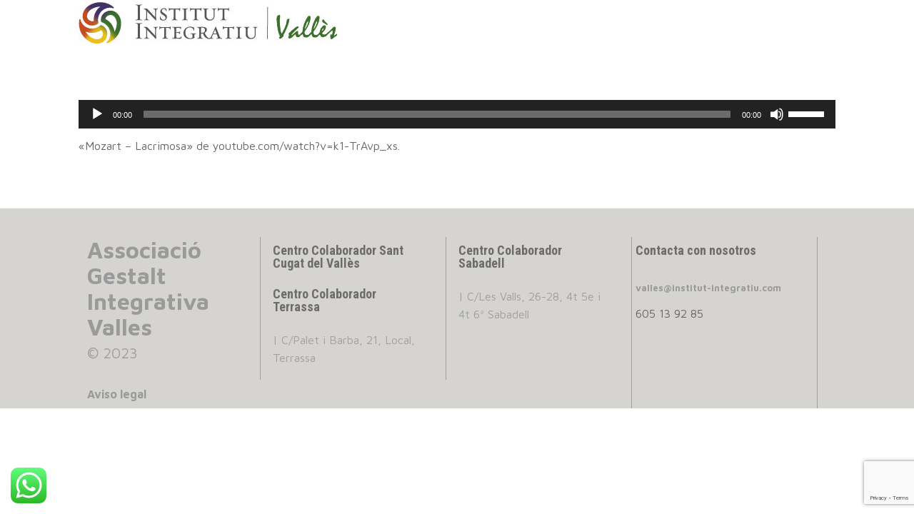

--- FILE ---
content_type: text/html; charset=utf-8
request_url: https://www.google.com/recaptcha/api2/anchor?ar=1&k=6Le_WjUaAAAAANW5Vw_mmqs_Ggggy2sZxNQjVq7U&co=aHR0cHM6Ly92YWxsZXMuaW5zdGl0dXQtaW50ZWdyYXRpdS5jb206NDQz&hl=en&v=PoyoqOPhxBO7pBk68S4YbpHZ&size=invisible&anchor-ms=20000&execute-ms=30000&cb=lllni64y0c6c
body_size: 48798
content:
<!DOCTYPE HTML><html dir="ltr" lang="en"><head><meta http-equiv="Content-Type" content="text/html; charset=UTF-8">
<meta http-equiv="X-UA-Compatible" content="IE=edge">
<title>reCAPTCHA</title>
<style type="text/css">
/* cyrillic-ext */
@font-face {
  font-family: 'Roboto';
  font-style: normal;
  font-weight: 400;
  font-stretch: 100%;
  src: url(//fonts.gstatic.com/s/roboto/v48/KFO7CnqEu92Fr1ME7kSn66aGLdTylUAMa3GUBHMdazTgWw.woff2) format('woff2');
  unicode-range: U+0460-052F, U+1C80-1C8A, U+20B4, U+2DE0-2DFF, U+A640-A69F, U+FE2E-FE2F;
}
/* cyrillic */
@font-face {
  font-family: 'Roboto';
  font-style: normal;
  font-weight: 400;
  font-stretch: 100%;
  src: url(//fonts.gstatic.com/s/roboto/v48/KFO7CnqEu92Fr1ME7kSn66aGLdTylUAMa3iUBHMdazTgWw.woff2) format('woff2');
  unicode-range: U+0301, U+0400-045F, U+0490-0491, U+04B0-04B1, U+2116;
}
/* greek-ext */
@font-face {
  font-family: 'Roboto';
  font-style: normal;
  font-weight: 400;
  font-stretch: 100%;
  src: url(//fonts.gstatic.com/s/roboto/v48/KFO7CnqEu92Fr1ME7kSn66aGLdTylUAMa3CUBHMdazTgWw.woff2) format('woff2');
  unicode-range: U+1F00-1FFF;
}
/* greek */
@font-face {
  font-family: 'Roboto';
  font-style: normal;
  font-weight: 400;
  font-stretch: 100%;
  src: url(//fonts.gstatic.com/s/roboto/v48/KFO7CnqEu92Fr1ME7kSn66aGLdTylUAMa3-UBHMdazTgWw.woff2) format('woff2');
  unicode-range: U+0370-0377, U+037A-037F, U+0384-038A, U+038C, U+038E-03A1, U+03A3-03FF;
}
/* math */
@font-face {
  font-family: 'Roboto';
  font-style: normal;
  font-weight: 400;
  font-stretch: 100%;
  src: url(//fonts.gstatic.com/s/roboto/v48/KFO7CnqEu92Fr1ME7kSn66aGLdTylUAMawCUBHMdazTgWw.woff2) format('woff2');
  unicode-range: U+0302-0303, U+0305, U+0307-0308, U+0310, U+0312, U+0315, U+031A, U+0326-0327, U+032C, U+032F-0330, U+0332-0333, U+0338, U+033A, U+0346, U+034D, U+0391-03A1, U+03A3-03A9, U+03B1-03C9, U+03D1, U+03D5-03D6, U+03F0-03F1, U+03F4-03F5, U+2016-2017, U+2034-2038, U+203C, U+2040, U+2043, U+2047, U+2050, U+2057, U+205F, U+2070-2071, U+2074-208E, U+2090-209C, U+20D0-20DC, U+20E1, U+20E5-20EF, U+2100-2112, U+2114-2115, U+2117-2121, U+2123-214F, U+2190, U+2192, U+2194-21AE, U+21B0-21E5, U+21F1-21F2, U+21F4-2211, U+2213-2214, U+2216-22FF, U+2308-230B, U+2310, U+2319, U+231C-2321, U+2336-237A, U+237C, U+2395, U+239B-23B7, U+23D0, U+23DC-23E1, U+2474-2475, U+25AF, U+25B3, U+25B7, U+25BD, U+25C1, U+25CA, U+25CC, U+25FB, U+266D-266F, U+27C0-27FF, U+2900-2AFF, U+2B0E-2B11, U+2B30-2B4C, U+2BFE, U+3030, U+FF5B, U+FF5D, U+1D400-1D7FF, U+1EE00-1EEFF;
}
/* symbols */
@font-face {
  font-family: 'Roboto';
  font-style: normal;
  font-weight: 400;
  font-stretch: 100%;
  src: url(//fonts.gstatic.com/s/roboto/v48/KFO7CnqEu92Fr1ME7kSn66aGLdTylUAMaxKUBHMdazTgWw.woff2) format('woff2');
  unicode-range: U+0001-000C, U+000E-001F, U+007F-009F, U+20DD-20E0, U+20E2-20E4, U+2150-218F, U+2190, U+2192, U+2194-2199, U+21AF, U+21E6-21F0, U+21F3, U+2218-2219, U+2299, U+22C4-22C6, U+2300-243F, U+2440-244A, U+2460-24FF, U+25A0-27BF, U+2800-28FF, U+2921-2922, U+2981, U+29BF, U+29EB, U+2B00-2BFF, U+4DC0-4DFF, U+FFF9-FFFB, U+10140-1018E, U+10190-1019C, U+101A0, U+101D0-101FD, U+102E0-102FB, U+10E60-10E7E, U+1D2C0-1D2D3, U+1D2E0-1D37F, U+1F000-1F0FF, U+1F100-1F1AD, U+1F1E6-1F1FF, U+1F30D-1F30F, U+1F315, U+1F31C, U+1F31E, U+1F320-1F32C, U+1F336, U+1F378, U+1F37D, U+1F382, U+1F393-1F39F, U+1F3A7-1F3A8, U+1F3AC-1F3AF, U+1F3C2, U+1F3C4-1F3C6, U+1F3CA-1F3CE, U+1F3D4-1F3E0, U+1F3ED, U+1F3F1-1F3F3, U+1F3F5-1F3F7, U+1F408, U+1F415, U+1F41F, U+1F426, U+1F43F, U+1F441-1F442, U+1F444, U+1F446-1F449, U+1F44C-1F44E, U+1F453, U+1F46A, U+1F47D, U+1F4A3, U+1F4B0, U+1F4B3, U+1F4B9, U+1F4BB, U+1F4BF, U+1F4C8-1F4CB, U+1F4D6, U+1F4DA, U+1F4DF, U+1F4E3-1F4E6, U+1F4EA-1F4ED, U+1F4F7, U+1F4F9-1F4FB, U+1F4FD-1F4FE, U+1F503, U+1F507-1F50B, U+1F50D, U+1F512-1F513, U+1F53E-1F54A, U+1F54F-1F5FA, U+1F610, U+1F650-1F67F, U+1F687, U+1F68D, U+1F691, U+1F694, U+1F698, U+1F6AD, U+1F6B2, U+1F6B9-1F6BA, U+1F6BC, U+1F6C6-1F6CF, U+1F6D3-1F6D7, U+1F6E0-1F6EA, U+1F6F0-1F6F3, U+1F6F7-1F6FC, U+1F700-1F7FF, U+1F800-1F80B, U+1F810-1F847, U+1F850-1F859, U+1F860-1F887, U+1F890-1F8AD, U+1F8B0-1F8BB, U+1F8C0-1F8C1, U+1F900-1F90B, U+1F93B, U+1F946, U+1F984, U+1F996, U+1F9E9, U+1FA00-1FA6F, U+1FA70-1FA7C, U+1FA80-1FA89, U+1FA8F-1FAC6, U+1FACE-1FADC, U+1FADF-1FAE9, U+1FAF0-1FAF8, U+1FB00-1FBFF;
}
/* vietnamese */
@font-face {
  font-family: 'Roboto';
  font-style: normal;
  font-weight: 400;
  font-stretch: 100%;
  src: url(//fonts.gstatic.com/s/roboto/v48/KFO7CnqEu92Fr1ME7kSn66aGLdTylUAMa3OUBHMdazTgWw.woff2) format('woff2');
  unicode-range: U+0102-0103, U+0110-0111, U+0128-0129, U+0168-0169, U+01A0-01A1, U+01AF-01B0, U+0300-0301, U+0303-0304, U+0308-0309, U+0323, U+0329, U+1EA0-1EF9, U+20AB;
}
/* latin-ext */
@font-face {
  font-family: 'Roboto';
  font-style: normal;
  font-weight: 400;
  font-stretch: 100%;
  src: url(//fonts.gstatic.com/s/roboto/v48/KFO7CnqEu92Fr1ME7kSn66aGLdTylUAMa3KUBHMdazTgWw.woff2) format('woff2');
  unicode-range: U+0100-02BA, U+02BD-02C5, U+02C7-02CC, U+02CE-02D7, U+02DD-02FF, U+0304, U+0308, U+0329, U+1D00-1DBF, U+1E00-1E9F, U+1EF2-1EFF, U+2020, U+20A0-20AB, U+20AD-20C0, U+2113, U+2C60-2C7F, U+A720-A7FF;
}
/* latin */
@font-face {
  font-family: 'Roboto';
  font-style: normal;
  font-weight: 400;
  font-stretch: 100%;
  src: url(//fonts.gstatic.com/s/roboto/v48/KFO7CnqEu92Fr1ME7kSn66aGLdTylUAMa3yUBHMdazQ.woff2) format('woff2');
  unicode-range: U+0000-00FF, U+0131, U+0152-0153, U+02BB-02BC, U+02C6, U+02DA, U+02DC, U+0304, U+0308, U+0329, U+2000-206F, U+20AC, U+2122, U+2191, U+2193, U+2212, U+2215, U+FEFF, U+FFFD;
}
/* cyrillic-ext */
@font-face {
  font-family: 'Roboto';
  font-style: normal;
  font-weight: 500;
  font-stretch: 100%;
  src: url(//fonts.gstatic.com/s/roboto/v48/KFO7CnqEu92Fr1ME7kSn66aGLdTylUAMa3GUBHMdazTgWw.woff2) format('woff2');
  unicode-range: U+0460-052F, U+1C80-1C8A, U+20B4, U+2DE0-2DFF, U+A640-A69F, U+FE2E-FE2F;
}
/* cyrillic */
@font-face {
  font-family: 'Roboto';
  font-style: normal;
  font-weight: 500;
  font-stretch: 100%;
  src: url(//fonts.gstatic.com/s/roboto/v48/KFO7CnqEu92Fr1ME7kSn66aGLdTylUAMa3iUBHMdazTgWw.woff2) format('woff2');
  unicode-range: U+0301, U+0400-045F, U+0490-0491, U+04B0-04B1, U+2116;
}
/* greek-ext */
@font-face {
  font-family: 'Roboto';
  font-style: normal;
  font-weight: 500;
  font-stretch: 100%;
  src: url(//fonts.gstatic.com/s/roboto/v48/KFO7CnqEu92Fr1ME7kSn66aGLdTylUAMa3CUBHMdazTgWw.woff2) format('woff2');
  unicode-range: U+1F00-1FFF;
}
/* greek */
@font-face {
  font-family: 'Roboto';
  font-style: normal;
  font-weight: 500;
  font-stretch: 100%;
  src: url(//fonts.gstatic.com/s/roboto/v48/KFO7CnqEu92Fr1ME7kSn66aGLdTylUAMa3-UBHMdazTgWw.woff2) format('woff2');
  unicode-range: U+0370-0377, U+037A-037F, U+0384-038A, U+038C, U+038E-03A1, U+03A3-03FF;
}
/* math */
@font-face {
  font-family: 'Roboto';
  font-style: normal;
  font-weight: 500;
  font-stretch: 100%;
  src: url(//fonts.gstatic.com/s/roboto/v48/KFO7CnqEu92Fr1ME7kSn66aGLdTylUAMawCUBHMdazTgWw.woff2) format('woff2');
  unicode-range: U+0302-0303, U+0305, U+0307-0308, U+0310, U+0312, U+0315, U+031A, U+0326-0327, U+032C, U+032F-0330, U+0332-0333, U+0338, U+033A, U+0346, U+034D, U+0391-03A1, U+03A3-03A9, U+03B1-03C9, U+03D1, U+03D5-03D6, U+03F0-03F1, U+03F4-03F5, U+2016-2017, U+2034-2038, U+203C, U+2040, U+2043, U+2047, U+2050, U+2057, U+205F, U+2070-2071, U+2074-208E, U+2090-209C, U+20D0-20DC, U+20E1, U+20E5-20EF, U+2100-2112, U+2114-2115, U+2117-2121, U+2123-214F, U+2190, U+2192, U+2194-21AE, U+21B0-21E5, U+21F1-21F2, U+21F4-2211, U+2213-2214, U+2216-22FF, U+2308-230B, U+2310, U+2319, U+231C-2321, U+2336-237A, U+237C, U+2395, U+239B-23B7, U+23D0, U+23DC-23E1, U+2474-2475, U+25AF, U+25B3, U+25B7, U+25BD, U+25C1, U+25CA, U+25CC, U+25FB, U+266D-266F, U+27C0-27FF, U+2900-2AFF, U+2B0E-2B11, U+2B30-2B4C, U+2BFE, U+3030, U+FF5B, U+FF5D, U+1D400-1D7FF, U+1EE00-1EEFF;
}
/* symbols */
@font-face {
  font-family: 'Roboto';
  font-style: normal;
  font-weight: 500;
  font-stretch: 100%;
  src: url(//fonts.gstatic.com/s/roboto/v48/KFO7CnqEu92Fr1ME7kSn66aGLdTylUAMaxKUBHMdazTgWw.woff2) format('woff2');
  unicode-range: U+0001-000C, U+000E-001F, U+007F-009F, U+20DD-20E0, U+20E2-20E4, U+2150-218F, U+2190, U+2192, U+2194-2199, U+21AF, U+21E6-21F0, U+21F3, U+2218-2219, U+2299, U+22C4-22C6, U+2300-243F, U+2440-244A, U+2460-24FF, U+25A0-27BF, U+2800-28FF, U+2921-2922, U+2981, U+29BF, U+29EB, U+2B00-2BFF, U+4DC0-4DFF, U+FFF9-FFFB, U+10140-1018E, U+10190-1019C, U+101A0, U+101D0-101FD, U+102E0-102FB, U+10E60-10E7E, U+1D2C0-1D2D3, U+1D2E0-1D37F, U+1F000-1F0FF, U+1F100-1F1AD, U+1F1E6-1F1FF, U+1F30D-1F30F, U+1F315, U+1F31C, U+1F31E, U+1F320-1F32C, U+1F336, U+1F378, U+1F37D, U+1F382, U+1F393-1F39F, U+1F3A7-1F3A8, U+1F3AC-1F3AF, U+1F3C2, U+1F3C4-1F3C6, U+1F3CA-1F3CE, U+1F3D4-1F3E0, U+1F3ED, U+1F3F1-1F3F3, U+1F3F5-1F3F7, U+1F408, U+1F415, U+1F41F, U+1F426, U+1F43F, U+1F441-1F442, U+1F444, U+1F446-1F449, U+1F44C-1F44E, U+1F453, U+1F46A, U+1F47D, U+1F4A3, U+1F4B0, U+1F4B3, U+1F4B9, U+1F4BB, U+1F4BF, U+1F4C8-1F4CB, U+1F4D6, U+1F4DA, U+1F4DF, U+1F4E3-1F4E6, U+1F4EA-1F4ED, U+1F4F7, U+1F4F9-1F4FB, U+1F4FD-1F4FE, U+1F503, U+1F507-1F50B, U+1F50D, U+1F512-1F513, U+1F53E-1F54A, U+1F54F-1F5FA, U+1F610, U+1F650-1F67F, U+1F687, U+1F68D, U+1F691, U+1F694, U+1F698, U+1F6AD, U+1F6B2, U+1F6B9-1F6BA, U+1F6BC, U+1F6C6-1F6CF, U+1F6D3-1F6D7, U+1F6E0-1F6EA, U+1F6F0-1F6F3, U+1F6F7-1F6FC, U+1F700-1F7FF, U+1F800-1F80B, U+1F810-1F847, U+1F850-1F859, U+1F860-1F887, U+1F890-1F8AD, U+1F8B0-1F8BB, U+1F8C0-1F8C1, U+1F900-1F90B, U+1F93B, U+1F946, U+1F984, U+1F996, U+1F9E9, U+1FA00-1FA6F, U+1FA70-1FA7C, U+1FA80-1FA89, U+1FA8F-1FAC6, U+1FACE-1FADC, U+1FADF-1FAE9, U+1FAF0-1FAF8, U+1FB00-1FBFF;
}
/* vietnamese */
@font-face {
  font-family: 'Roboto';
  font-style: normal;
  font-weight: 500;
  font-stretch: 100%;
  src: url(//fonts.gstatic.com/s/roboto/v48/KFO7CnqEu92Fr1ME7kSn66aGLdTylUAMa3OUBHMdazTgWw.woff2) format('woff2');
  unicode-range: U+0102-0103, U+0110-0111, U+0128-0129, U+0168-0169, U+01A0-01A1, U+01AF-01B0, U+0300-0301, U+0303-0304, U+0308-0309, U+0323, U+0329, U+1EA0-1EF9, U+20AB;
}
/* latin-ext */
@font-face {
  font-family: 'Roboto';
  font-style: normal;
  font-weight: 500;
  font-stretch: 100%;
  src: url(//fonts.gstatic.com/s/roboto/v48/KFO7CnqEu92Fr1ME7kSn66aGLdTylUAMa3KUBHMdazTgWw.woff2) format('woff2');
  unicode-range: U+0100-02BA, U+02BD-02C5, U+02C7-02CC, U+02CE-02D7, U+02DD-02FF, U+0304, U+0308, U+0329, U+1D00-1DBF, U+1E00-1E9F, U+1EF2-1EFF, U+2020, U+20A0-20AB, U+20AD-20C0, U+2113, U+2C60-2C7F, U+A720-A7FF;
}
/* latin */
@font-face {
  font-family: 'Roboto';
  font-style: normal;
  font-weight: 500;
  font-stretch: 100%;
  src: url(//fonts.gstatic.com/s/roboto/v48/KFO7CnqEu92Fr1ME7kSn66aGLdTylUAMa3yUBHMdazQ.woff2) format('woff2');
  unicode-range: U+0000-00FF, U+0131, U+0152-0153, U+02BB-02BC, U+02C6, U+02DA, U+02DC, U+0304, U+0308, U+0329, U+2000-206F, U+20AC, U+2122, U+2191, U+2193, U+2212, U+2215, U+FEFF, U+FFFD;
}
/* cyrillic-ext */
@font-face {
  font-family: 'Roboto';
  font-style: normal;
  font-weight: 900;
  font-stretch: 100%;
  src: url(//fonts.gstatic.com/s/roboto/v48/KFO7CnqEu92Fr1ME7kSn66aGLdTylUAMa3GUBHMdazTgWw.woff2) format('woff2');
  unicode-range: U+0460-052F, U+1C80-1C8A, U+20B4, U+2DE0-2DFF, U+A640-A69F, U+FE2E-FE2F;
}
/* cyrillic */
@font-face {
  font-family: 'Roboto';
  font-style: normal;
  font-weight: 900;
  font-stretch: 100%;
  src: url(//fonts.gstatic.com/s/roboto/v48/KFO7CnqEu92Fr1ME7kSn66aGLdTylUAMa3iUBHMdazTgWw.woff2) format('woff2');
  unicode-range: U+0301, U+0400-045F, U+0490-0491, U+04B0-04B1, U+2116;
}
/* greek-ext */
@font-face {
  font-family: 'Roboto';
  font-style: normal;
  font-weight: 900;
  font-stretch: 100%;
  src: url(//fonts.gstatic.com/s/roboto/v48/KFO7CnqEu92Fr1ME7kSn66aGLdTylUAMa3CUBHMdazTgWw.woff2) format('woff2');
  unicode-range: U+1F00-1FFF;
}
/* greek */
@font-face {
  font-family: 'Roboto';
  font-style: normal;
  font-weight: 900;
  font-stretch: 100%;
  src: url(//fonts.gstatic.com/s/roboto/v48/KFO7CnqEu92Fr1ME7kSn66aGLdTylUAMa3-UBHMdazTgWw.woff2) format('woff2');
  unicode-range: U+0370-0377, U+037A-037F, U+0384-038A, U+038C, U+038E-03A1, U+03A3-03FF;
}
/* math */
@font-face {
  font-family: 'Roboto';
  font-style: normal;
  font-weight: 900;
  font-stretch: 100%;
  src: url(//fonts.gstatic.com/s/roboto/v48/KFO7CnqEu92Fr1ME7kSn66aGLdTylUAMawCUBHMdazTgWw.woff2) format('woff2');
  unicode-range: U+0302-0303, U+0305, U+0307-0308, U+0310, U+0312, U+0315, U+031A, U+0326-0327, U+032C, U+032F-0330, U+0332-0333, U+0338, U+033A, U+0346, U+034D, U+0391-03A1, U+03A3-03A9, U+03B1-03C9, U+03D1, U+03D5-03D6, U+03F0-03F1, U+03F4-03F5, U+2016-2017, U+2034-2038, U+203C, U+2040, U+2043, U+2047, U+2050, U+2057, U+205F, U+2070-2071, U+2074-208E, U+2090-209C, U+20D0-20DC, U+20E1, U+20E5-20EF, U+2100-2112, U+2114-2115, U+2117-2121, U+2123-214F, U+2190, U+2192, U+2194-21AE, U+21B0-21E5, U+21F1-21F2, U+21F4-2211, U+2213-2214, U+2216-22FF, U+2308-230B, U+2310, U+2319, U+231C-2321, U+2336-237A, U+237C, U+2395, U+239B-23B7, U+23D0, U+23DC-23E1, U+2474-2475, U+25AF, U+25B3, U+25B7, U+25BD, U+25C1, U+25CA, U+25CC, U+25FB, U+266D-266F, U+27C0-27FF, U+2900-2AFF, U+2B0E-2B11, U+2B30-2B4C, U+2BFE, U+3030, U+FF5B, U+FF5D, U+1D400-1D7FF, U+1EE00-1EEFF;
}
/* symbols */
@font-face {
  font-family: 'Roboto';
  font-style: normal;
  font-weight: 900;
  font-stretch: 100%;
  src: url(//fonts.gstatic.com/s/roboto/v48/KFO7CnqEu92Fr1ME7kSn66aGLdTylUAMaxKUBHMdazTgWw.woff2) format('woff2');
  unicode-range: U+0001-000C, U+000E-001F, U+007F-009F, U+20DD-20E0, U+20E2-20E4, U+2150-218F, U+2190, U+2192, U+2194-2199, U+21AF, U+21E6-21F0, U+21F3, U+2218-2219, U+2299, U+22C4-22C6, U+2300-243F, U+2440-244A, U+2460-24FF, U+25A0-27BF, U+2800-28FF, U+2921-2922, U+2981, U+29BF, U+29EB, U+2B00-2BFF, U+4DC0-4DFF, U+FFF9-FFFB, U+10140-1018E, U+10190-1019C, U+101A0, U+101D0-101FD, U+102E0-102FB, U+10E60-10E7E, U+1D2C0-1D2D3, U+1D2E0-1D37F, U+1F000-1F0FF, U+1F100-1F1AD, U+1F1E6-1F1FF, U+1F30D-1F30F, U+1F315, U+1F31C, U+1F31E, U+1F320-1F32C, U+1F336, U+1F378, U+1F37D, U+1F382, U+1F393-1F39F, U+1F3A7-1F3A8, U+1F3AC-1F3AF, U+1F3C2, U+1F3C4-1F3C6, U+1F3CA-1F3CE, U+1F3D4-1F3E0, U+1F3ED, U+1F3F1-1F3F3, U+1F3F5-1F3F7, U+1F408, U+1F415, U+1F41F, U+1F426, U+1F43F, U+1F441-1F442, U+1F444, U+1F446-1F449, U+1F44C-1F44E, U+1F453, U+1F46A, U+1F47D, U+1F4A3, U+1F4B0, U+1F4B3, U+1F4B9, U+1F4BB, U+1F4BF, U+1F4C8-1F4CB, U+1F4D6, U+1F4DA, U+1F4DF, U+1F4E3-1F4E6, U+1F4EA-1F4ED, U+1F4F7, U+1F4F9-1F4FB, U+1F4FD-1F4FE, U+1F503, U+1F507-1F50B, U+1F50D, U+1F512-1F513, U+1F53E-1F54A, U+1F54F-1F5FA, U+1F610, U+1F650-1F67F, U+1F687, U+1F68D, U+1F691, U+1F694, U+1F698, U+1F6AD, U+1F6B2, U+1F6B9-1F6BA, U+1F6BC, U+1F6C6-1F6CF, U+1F6D3-1F6D7, U+1F6E0-1F6EA, U+1F6F0-1F6F3, U+1F6F7-1F6FC, U+1F700-1F7FF, U+1F800-1F80B, U+1F810-1F847, U+1F850-1F859, U+1F860-1F887, U+1F890-1F8AD, U+1F8B0-1F8BB, U+1F8C0-1F8C1, U+1F900-1F90B, U+1F93B, U+1F946, U+1F984, U+1F996, U+1F9E9, U+1FA00-1FA6F, U+1FA70-1FA7C, U+1FA80-1FA89, U+1FA8F-1FAC6, U+1FACE-1FADC, U+1FADF-1FAE9, U+1FAF0-1FAF8, U+1FB00-1FBFF;
}
/* vietnamese */
@font-face {
  font-family: 'Roboto';
  font-style: normal;
  font-weight: 900;
  font-stretch: 100%;
  src: url(//fonts.gstatic.com/s/roboto/v48/KFO7CnqEu92Fr1ME7kSn66aGLdTylUAMa3OUBHMdazTgWw.woff2) format('woff2');
  unicode-range: U+0102-0103, U+0110-0111, U+0128-0129, U+0168-0169, U+01A0-01A1, U+01AF-01B0, U+0300-0301, U+0303-0304, U+0308-0309, U+0323, U+0329, U+1EA0-1EF9, U+20AB;
}
/* latin-ext */
@font-face {
  font-family: 'Roboto';
  font-style: normal;
  font-weight: 900;
  font-stretch: 100%;
  src: url(//fonts.gstatic.com/s/roboto/v48/KFO7CnqEu92Fr1ME7kSn66aGLdTylUAMa3KUBHMdazTgWw.woff2) format('woff2');
  unicode-range: U+0100-02BA, U+02BD-02C5, U+02C7-02CC, U+02CE-02D7, U+02DD-02FF, U+0304, U+0308, U+0329, U+1D00-1DBF, U+1E00-1E9F, U+1EF2-1EFF, U+2020, U+20A0-20AB, U+20AD-20C0, U+2113, U+2C60-2C7F, U+A720-A7FF;
}
/* latin */
@font-face {
  font-family: 'Roboto';
  font-style: normal;
  font-weight: 900;
  font-stretch: 100%;
  src: url(//fonts.gstatic.com/s/roboto/v48/KFO7CnqEu92Fr1ME7kSn66aGLdTylUAMa3yUBHMdazQ.woff2) format('woff2');
  unicode-range: U+0000-00FF, U+0131, U+0152-0153, U+02BB-02BC, U+02C6, U+02DA, U+02DC, U+0304, U+0308, U+0329, U+2000-206F, U+20AC, U+2122, U+2191, U+2193, U+2212, U+2215, U+FEFF, U+FFFD;
}

</style>
<link rel="stylesheet" type="text/css" href="https://www.gstatic.com/recaptcha/releases/PoyoqOPhxBO7pBk68S4YbpHZ/styles__ltr.css">
<script nonce="ouDUxZFwkU8VO4HQ5_jZUA" type="text/javascript">window['__recaptcha_api'] = 'https://www.google.com/recaptcha/api2/';</script>
<script type="text/javascript" src="https://www.gstatic.com/recaptcha/releases/PoyoqOPhxBO7pBk68S4YbpHZ/recaptcha__en.js" nonce="ouDUxZFwkU8VO4HQ5_jZUA">
      
    </script></head>
<body><div id="rc-anchor-alert" class="rc-anchor-alert"></div>
<input type="hidden" id="recaptcha-token" value="[base64]">
<script type="text/javascript" nonce="ouDUxZFwkU8VO4HQ5_jZUA">
      recaptcha.anchor.Main.init("[\x22ainput\x22,[\x22bgdata\x22,\x22\x22,\[base64]/[base64]/bmV3IFpbdF0obVswXSk6Sz09Mj9uZXcgWlt0XShtWzBdLG1bMV0pOks9PTM/bmV3IFpbdF0obVswXSxtWzFdLG1bMl0pOks9PTQ/[base64]/[base64]/[base64]/[base64]/[base64]/[base64]/[base64]/[base64]/[base64]/[base64]/[base64]/[base64]/[base64]/[base64]\\u003d\\u003d\x22,\[base64]\x22,\x22w5DDgCoFRkAtwo/DtcO6A8OKIXNADMO5wqzDgsKEw6pSw4zDp8K2OTPDkH9SYyMYUMOQw6ZJwpLDvlTDocKYF8ORRsOTWFhwwoZZeR54QHFqwrc1w7LDocKaO8KKwq7DtF/ChsOsEMOOw5tTw48dw4AXSFx+WxXDoDlRbMK0wr9yeCzDhMOcfF9Iw7h/[base64]/HcKIwqxSw5Z0KVLChcOywr3Cu8OuwqjDhcObwqXDvUDCn8Klw6hSw7I6w5XDhlLCow7CtDgAT8O4w5Rnw4rDrgjDrWfCtSMlEFLDjkrDkXoXw50kS17CuMOTw4vDrMOxwpxHHMOuDcOqP8OTYcK9wpU2w6EJEcObw74vwp/DvnMSPsONU8OMB8KlMw3CsMK8PCXCq8Knwr3Cr0TCqkAUQ8Ogwp7CoTwSTChvwqjCuMOowp4ow7smwq3CkAYmw4/Dg8OPwpISFHvDssKwLW9JDXDDrcKPw5Ucw41NCcKEbUzCnEI0d8K7w7LDt2NlME8gw7bCmjVowpUiwqPCtXbDlHl1J8KOW1jCnMKlwochfi/DmjnCsT5ywpXDo8KaVcOzw553w6/CvsK2F3k+B8ODw6fCnsK5YcOraSbDmXUrccKOw4vCkCJPw5MGwqcOUmfDk8OWeDnDvFBfTcONw4wkUlTCu2TDrMKnw5fDsynCrsKiw7lywrzDiC9/GHwfO0pgw6AXw7fCiiLCvxrDuW1cw69sG2wUNT/Di8OqOMO4w4oWASVUeRvDl8KaXU9WQFEiWMO9SMKGCQZkVzfCksObXcKGGF91UxpIUBAwwq3DmwtvE8K/[base64]/Dg3ZCb8OmwqBMHBfDqWRnw6jDlsOVwpklwppUwqDDscOUwr5ENkvCqBJfwrp0w5DCmsOVaMK5w4PDssKoBxpxw5woJ8KgHhrDtnppf2LCn8K7WknDscKhw7LDvgtAwrLCnMOBwqYWw7PCisOJw5fCvsK5KsK6dlpYRMOmwp4VS3/[base64]/[base64]/[base64]/CpmnCkMOuwpBRw6ZKCDTCqWZMwq7CtcODPsOyw6djw6ZdYMO1X0Etw4bCvy3DuMO/w6Z3UQYFWlzDvl7ChygdwpHDnRzCl8OgT0TCi8K+e3vCq8KMLwcUw7vDp8KOwqbDvsO7InMaScKDw6RPNU9kwoAjOMKmbsK/w7ptZcKuKzweVMOhI8Kbw5vCvcOEwp0vd8OOORfCisOIABnCqsOjwoTCn3vDpsOUKkp/NsO1w73DpVcJw53CisOiYMOiwph6PcKtbUHCpsK3wqfChzrCmzwXwpMJbX9/wonCqSV8w4NWw5/[base64]/[base64]/wpkHwpQgwqPDmF3Dq2DCr8ODCsKPwpgdRBheRMOLTsK6VQpCVVZecsOsFcOmUsOXwoZuCB5TwrbCqsOkc8O7P8OgwrbCnsKfw5vCiHPDmisKaMKjA8O9OsK7VcKFH8Obw7cAwpBvwpTDpMOSbxV2XsKkwonCpS/CugZ0IcOvQQ8TUhDCnTo9QHbDsiDCv8OXw4fClQFSwo/Clh4FBgshdsOLwoI2w5Rsw6BceVTCrloywrNrT3jCjDHDozTDrMOOw7rCkxVuBcK7woDDocO/OHQ3fndpwoUcZsKgwoPCmQJ/wot1YToXw7wOw7nCjSIyaTRPw7Z2esOyIsKowq/[base64]/DqWvCpsKIX8KrwqpDwq/CiMKzAnDCn8OweGBOwr9QcCTDlXTDsQnDuHHDtXMvw4kbw5Zyw6pGw6wWw7DDqMO2UcKQU8KNw4PCqcOrwo5XQsOPECTCscKKw4jCqcKlwq4+EHbCiHTCnsOBEn4Jw7/DqMOVCFHCgw/CtDRkwpfCh8OGOAYRFmobwr0Jw6vCgRMawqd4dcOHwoQjwo4Sw4rCtj9xw6VlwrbDi0lML8KOKcOCQW3DhXlACsOHwrplwrjCuytLwrxsw6U+B8KdwpZowrDDvcKdw7wBQU/CsG7Cp8OucEHCscO/Q1zCkcKZwrEAfnMQGAdBw5cZa8KSPHl3OE8xN8O9K8KVw6k/SQnDoWk+w60bwolDw4PCkHPCo8OKbFh6KsOqDQp1axXDpFltdsKJw4kPPsKBMnnDlAIpdVLDvsOjw6HDqMKqw6zDq2/[base64]/Co8Odw6Qbwr8qIBU1U8O3wq/DiE3Dq8OuSsKtdMK2BMO7Yl/[base64]/QFI9wozChhLCgRjDhlQqw7DCuQnDrhoXw5MJw5HDjSbCpsK2TcKFwp3DqcOJw6tPSwVOwq5aP8KLw6nCk2PCt8OXw6tSwrjCkMKRw5LCpjxfwr7DiSxMBMOWLTZFwrzDlMOQw47Dmit7WcOeIsKTw6FcVcOfHlJbw48IZcOCw7xzw5Qcw7nChmM7w7/DscKsw57Cg8OOFkRqL8OSHFPDnn7Dhw1YwpvDoMKZwqTDuGPDksK3fF7CmcKfwpPDqcOETCjDlwLCmXxGwpbDr8KjfcKPVcKEwpx6wpjDksKwwoM2w7XDsMKJw5zCvmHCoGVqEcOUwo8/NWnChcKrw4/Cm8OMwqLCn1nCg8O0w7TCnlDDicKYw6HDpMK9w4BWORpJN8Ovw6UAw5ZYD8O0GRcWXcKBKUPDscKXA8Krw6bCknzCpjE8YE9+wrnDsiIYH3rCqMK6LXrDqcOrw69YA1fCtT/DlsOYw5Yhw6/DpcKQRyjDncKaw5sscsOIwpzCs8K8Ei8bVjDDvHgUw5Z2McK5YsOAwq4rwqIhw57CucOHLcKYw7lMwq7CrsOGw5wKw5/[base64]/[base64]/[base64]/CrBJDwpHDkG3DrcK2IsKhw6/DqsOOwo7DmMOewrLCpzzCkwskw5rDhxB+OcOewpwgwpjCvlXCoMKQBsOTwpjDiMOBf8Ozw5NwSiTDm8ODSSh6PlNVT0lyElXDksOdBXYHw7tHwpYFIzlqwrzDvcKDaxJscMKjPUZfVTYKW8OIf8OPFMKuLMK+wqcnw6RWw7E9woAhw75mVBZ3NWFiwrQ6LRvDqsK/w5tkw5XCj2vCqArDscOZwrbCpz7DjsK9Q8Kyw590wqLCkHpjFFQ3ZsOlcC1eGMO4G8OgfjvChQrDo8K0OxZswr4Qw7MAwqPDhMOPTCQUXMOSw7TCmDDDmgLClsKKw4LCtktUTzciwqBJwpvCvEHCnh7Crw4Uwq/CpVbDkHfCug7CocOBw6A/wqVwVXfChsKDw5cBwqwDAMK0w4TDjcOuwrbCtgJDwpfDkMKOfsODwpDDmcOZw6dHw6nCmMK2wrtCwqXCs8Oxw4Rzw4DChz04woLCr8Kkw5JVw5wVw7UkMcOPVgjDnFbDnMK2wqA7w5bDqcKzfHXCpcKwwpHCl0tqG8KMw5JvwpzCscKoUcKbQCLDnwLCrwTDt0N/A8KGXQvCmcKJwq1Ywp9cQMKOwq/[base64]/DnEo6EwkfwqTDug3CssKRUi/Dsy4WwqbCojbCogtLw5ITwqDCgcO4woBYw5HCpQPDisKmwqUSNlQ3wrMfdcOMwrbDlzjDhk/CkUPCqMOww5gmw5XDsMKIw6zCqwFMOcOEw5jDhMKawrQ4PUjCqsOBwpcTecKEw63Ch8OFw4nDhsKow7zDoUjDgcOPwq44w6lHw7JeCMOxfcKpwroEAcKcw4nCkcODw60WCT8/f0TDl1jCuW3DrnTCixEoF8KOKsO+LsKDbwdPw5dWDAvCkm/Cu8OQM8K1w5DCgX4cw6Jif8O/[base64]/Dn8KocMKlPyZ0A8K0RcKrw7LClsOow5TDm8OsQ2vCu8KXR8Onw7/Cg8OTZ0DCqF4Sw4zClcKQRwDCt8OSwqjDoi/CocOYfsOaacOWVsOHw5nCncOIecORw5V8wo1OKcK2wrlww6xJPHMzwpJXw7PDuMOuwoRkwoTCgsOvwqtmw5/DqVnCncO6wrrDlksQTcKlw77Dsn5IwptuK8OEw71XW8KeN3Yqwqk+NMKqCCgEw5Ivw4pVwqVkaxl/HB/[base64]/DrsOow7N0wqxiwq52PcO4wrp+AsK9wpsITxMHw5TDkcO9JMOjZxs2wo4oYcKuwrRkFQ14w4XDqMOcw5sXbWbCnsO9N8OlwprCv8Ktw4LCiRrChcK5GC/DrnjCrlXDqGZaK8K1wpvCgTzCnWUaBSLDqwIRw6/DrMOQB3Ijw49xwrtuwrbCpcOxw48CwrACw7bDlcO0AcKsAsKLM8Kuw6PCgcKQwrg+eMOBU3hDw6rCpcKdNn5+BSc/Z1c/w6HCiVcOFQ8EUkDDlzbDtC/CqWwNworDiDIQw6TCpAnCvMOCw7I/TS8uQcKuN1zCosOuwpczZlDCu3cow5nDr8KiWMKvMCvDnBYrw4EFw4wOB8O8YcO2w4XCisOHwr1BGj1CagPDijzDiXjCtsOgw4R6SMOlw5jCrCgLZSbDtVDDrcOFw4/[base64]/[base64]/[base64]/[base64]/CqMKJCsKawrTDhsKLw4XDlVHDhcOuw7tFRlHDt8KvwoLDkHZzw4hUYz/DiDtLdsKUwpHDhgJEw4xMC2nDvcKtX2pTbVoiwo7CosORfB3DqCNQw64mw7/[base64]/CsHjCg3hGwrU/wptLLVvCocOPw7jDu8OoYMOgNQfCqcO8YRcPw4E+aDXDtDzCt00bAsK5NXzDqwHCu8K0wrPDhcOEM2RgwrrDocK5w58fw4IwwqrCtSjCt8O/w6hjw7o+wrNMwp8tOMK1NhfDo8OwwrPCpcOjPsKhwqPCvlUyL8Otf23CvE9ESsOaLsOBw7NJVmlVwpYswqXCn8O9cGDDscKSPcOnAcOFwoXCtS1zUsOvwrp3M17CpCHCgj/Ds8KDwqYOCmbCocK/wrPDtyxyf8OZw67DtcKVWTHDqsOPwrcZREBjwqE8wrHDmMO2HcKSw5DCk8KPw6wYw75jwocIw6zDrcK1VsOCRkXCjcO9QEZ+A3TCpntvS3zDt8K/VMOww79Qw6t7wo9qw4nCicOOwoJsw7XDu8Kvw556wrLDksOOwr0eIMOtE8K+XMOZJSV+NSvCm8O2CMK5w4vCvcKuw6jCr2c/wo7CtzgSNljDqCnDmUnCscKHWwvCkMKOFA0Gw6LCkcK3woF0U8KJw6cYw4QGwrsAGTlJZsKiwrBnwo3ChFzDlsKiAwvCvzjDk8Kfw4JUYEY0PijCpsOVJ8K3Y8Kse8Oow4U7wpnDkcOyIMO+wpVAHsO1H3fDlR9tw7/[base64]/[base64]/DkmvDsQnCtlvCh0vDinEBw6U+fj/DtsKfw5rChMO9w4ZIBG7ClcKGw6nCpkFVLMORwp7CmWQDwqVYMQ8fwqYMe2PCm0xuw68iEw8iwrnConILwpp9D8KJSRLDj23Cv8OowqLCi8KRJMKiwp41wr7CoMOLwoF5KcKvwq3ChsKKAsKjegHDicOgKinDomIxHMK2wp/[base64]/CmAXCqAjCjC/DgMOFw5rDvMOnE8K8XlvDoX5hw4VPWsOiw6Isw45XC8OFDCXDs8KNecKUw77DosO/eEEaVMKgwqnDhnYoworCjB/[base64]/TMOWCF1SwpJkwrbChcKoVMOdOE1XH8OWOhnDplDDq0vDqMK3c8OCw5sHBsO6w6nDt0gywr3Ch8OQSMKaw43CoxfDsANfwqAXwoEnwq0/[base64]/DqMOxAgDDpCB4w6DCjsKCw43CgsK7aCAUeBA1N8KqwpVGFMO0NF95w40Fw4XCujHDkMO3wq0FXUdEwoF7w4J4w67DjibCjMO7w7xgwrQhw6XDtGtfJWHDsw3CkVFWOyMlV8K4woBqY8OUwqDCmMKsGMOkwpbCrsO/ClN3PzPDrMOVw61OOgTCrh1ueCMER8OPDyXCrsKJw7UDSSJGYy/DjcKtE8KdD8KDwpjDo8OxDlXDnUvDnBsPw6LDgMOHOUXCoDQnR0/[base64]/DmcOSw57ChkhVbyXDgRxacMO1wpJ6PxFKfE93QkhnMUfCv1vCrsKCOTPDkiLDqwXCiy7DognChxjCpzfDucOiLMOGEmLDusKZZmETNiJwQnnChTo5ZSd1T8OYw7XDssOPZMOWbcOPMsK6ejcJIWp4w47CusOkFWpfw7/CrHbCm8Omw7vDlk7CrUwdw7cZwrQ5CcK0wpnDgn4UworDg2LChsKrAMOVw5lxO8KMTQRDCMKFw6VnwobDgBDDhMOEwoPDgcKAwpoCw4fCgl7CrsK7LsKbw6fCjMOYwrnDsm3CugJKc1LDqCwjw6xSw53ChDLDu8Kkw5rDuhkSFsKawpDDpcKsAMOfwo0cw4/DqcOrw7rDlsOGwovDqsOZLhcqHGAww7BqIMOrL8KRfglfRx9kw5zDm8KNwrpzwq3DrS8mwrMjwo7DugbCswlqwq/Dhg3CosKjHgIFZh/CksKycsOKwq07ccO5w7TCvzPCjsO3AMOcBQbDjw4fwrjCuyXCixgFR8KrwoLCtwTCg8O0HcKkdV8+QMO0w4Q4H33Chw7Dsn8wKcKdCsOCwo3CvQDDjcO9agXDhxDCtF0UccKhwq7CvgrDmjPCoFLCjETCiX7DqD9sIWbCscKnJ8KqwrPCssOsFHw/wobCicOcwoAvRQ9JPMKTwpZFF8O4w6hkw4rChMKfM0AzwqXChC84w6bDuncSwqg3w4oAT3/CicKSw5rClcKuDjfCngXDosOOI8Ojw51+dXXCknTDgXBcKMKgw5EpaMKLL1XCuwPDt0QSw5JAchvDpMK/w6oswpPDi0LDnzl/KBtzNcOvBgc+w6x5F8KCw5V+wr8TTBkHwpkLw6LDqcOeNMOHw4jChSvDhmkJaH/DlcKMBDsaw5XCnh/CosOfwocTYTHDmcO+FG/CtsO3Oms5fcKbWsOQw454a3zDq8O2w7DDlCTCjMODY8OCQMKkYcOiWiQ8LsKvwoHDskkHwr4YInjCqQ/DrRLCo8OyESY3w6/Dq8OywpLCjsOnw6o4wpM5w6kCw6crwoImwpjDtcKtw5V+wr5LcG3DhMKOwrNFwp1lw5YbJMOiRcOiw5XCusO/[base64]/DhBNWwqMiH8KILi/Ci8KQw51UYX4yw6Q/w7gfZcKrwphNH0LDlicbwrRuwqwhZWE3wrvDpsONQ1TCiCTCpcKHKMKUPcKwFDFNccKjw7LCn8KowqhpXcKuw4psChE/[base64]/CgQMQLnAFYQkuFcKewoJkw7cqwpPDh8K7C8K/IcKiw4zCpsKca0HDjsKdw5bDhQs5w4RGw4TCtMO6HMKeD8O8Gxtgw69EV8OkNlM1wrzCpxjCqQVhwrB7bw3DtsKdZmBtHA3Dm8O1wpgrOsKxw5HChMKIw5nDjR0OU0fCjcKEwprDt1AHwq/DmsOwwrwPwo7DrcKjwpLCrsK2Vx5owqDChH3Dh0p4wovCucKBwpQfI8KAw4V0L8KawosgDcKZwqLCgcO3b8O2OcOxw5PDh2rCpcKEw7gDP8OQKMKXW8OCw5HCicOND8K8RwvCvTJmw7ECwqPDnMOnZsO/EsOhZcONN3pbByvCnUXDmsK5C21Zw49wwoTDu11RaD/CrAsrYMKeKsKmw4zDhsO1w47DtizCpX7DiHsuw5/CjgvCnsOtwp/DvgjDqcO/wrt6w6B9w40jw7ZwFTrCrj/DkXo8w4PCpwNACMO4wpRjw4xFAMOYw6nClsKMMMKTw6jDuxDCpxfCnyjChcK6KDsDwp5wRV5awrLDsiVEGljCrsKjFMOUM0fDlMKHFcOZbsOlRnXDkWbCksKiZwgubMO8MMOCwq/DoDzCoEUSw6nClcOzcsOvw7PDn1nDk8OLw77DrsKaOMOGwqvDpDluw6ptK8Kuw4jDnWB3YHDDoxZNw6rCosKtfMOvwo7Ch8KsF8K2w5x5V8OzQMKfPcKpNjMwwrFJwoFiwpZ0wpjDhS5qwr5IC0bCgUkxwq7Dv8OLMSBEZllVASDCjsOUwqnDu3RcwrU8C1B/D2VZwr0lCGoZOmUpU1LCrB5dw6rCrQTDo8Kww4/CgCNrBmUBwonDoFnCicOvw4xDw5Mew73DkcKrw4cRewPCnsKbwq0rwoY2wqfCs8KBw6fDg25QVzxbw5pgP0MUWyvDmcKQwrRTSmprTEc9wpDCt0LDsUTDuhDCvzzDi8K1HT8twpbCvgsHw5TCvcO9Jj/Dr8OIcMKXwqxnV8Kxw6sXPR7DqHvDvnzDhE9kwrB4w6IVdMKHw5w7wpp3LR1mw4vCqQrDg0ICw7lnYRXCnMKRbCcMwrk3EcO+TMOkw4fDkcK0ZE9Ewr8HwosKIsOrw69qDMKRw4dXasK1wrVtYMOLwo4LXcKsFcO3KsK+CcO9S8O3JWvCpcOvw6dpwp3Cpx/[base64]/FMOwSy7DqlcrSsOpDCsXSsK6w6sUw5/CmcKBCADDo1/DhhrDpMK6JTvDncKtwrnDkE7DncO2wpbDlEhzw47CqcKlDD98w6E6w70NXjTDgnEOHcOqwrZ9wpfDmBV2woYFecOSbcKWwrvCj8KGwp7Ckl0ZwoZXwo3Cj8OywpHDk2HDgMOkS8O2wrrCm3F/IWVhCTPDmcO2wrdJw54Cw7ENM8KafsKjwonDvyjCpAYXw4JkFmDDgsKMwoBqTW5vC8KKwpMuWcOXEGlhwq8cwrsiJwnDgMKSw4nCt8OZJzJBw53DlMKewr7DiiDDsHTDg1/[base64]/VAF9dsO8FXVBUG7DjW7DqMO4woTDj8O+K03DhRDCj043URbDkcOZw51Vw7lnwpxPwrJcaBDCqGjDsMOHBMOVL8KLNiU/wrHCsH8/w4DCrnzCncOCU8OWYAfCicOswp3DkMKOwogQw47Ck8OVwrDCtnJBwrl3NkTDgsKXw5DCucKNdA0fBCIbwpR5YMKLw5MfCsO7wo/DhcKgwpTDh8Krw6dpw7HDncO9w6p3wpRewo7CiwUMUMKBaExuw7vDncOIwqt8w4tbw6HDqwIla8KYPMKAGEMmNlF6EnA7VgjCrh/Dpi/CoMKRwpo0wpzDmMOMaGIHUB12wr9ICMKzwoXDq8O8wqdXfcOQw5o3ZMOowoocMMOXO2rCmMKFXz7CksOTG1sCOcOHw6EuUgVnCVLCu8OqSmwycQ/[base64]/Q8O8csKkwrrClMKdLDTDlVwxwr4Zwr4LwoQawppEasKfworCjhgTTcOeH0/Dm8K2BkXDp1tGcWDDmg3DpRvCrcKWwq8/w7ZKKVPDlg0VwqrCmMK5w6BrRcKvbh7DnhPDocO8w6cwKsONw6xcc8OCwozCosKEw43Do8Kpwqhyw5cmcsKMw44LwpbDk2ReQcKKw53CjQ0lw6rCocKCRRBiw4IjwqfCgsKtwo8yPsKtwrovwpXDr8OeDMK/[base64]/CtcOjEMKKcsOfw5hpw41TeMOHE8OkG8KUw5nClcKcw5HCrcK3IQ3CosKzw4d7w4nCkl9Vwr4vwr3DmRFawpXCtGd6w53DhcKdKld6GMKhwrdtNU7Dq0jDncKfwqYiwpfCuULDncK7w4cvVzoHw50nw6LCn8K7csK6wo/DtsKWw6wmw4TCpMOVwrUyB8O+wr9aw4XCqi0VMR8Aw43DvCI4wqHCkcKlPsOswpNFC8OxccOgwo48woHDucOsw7DDvT3DjBnDjxXDmBXCn8KaCnjDn8OnwoZcYU/Cm23Cm0nCkD/DnQstwpzClMKHfVA4wocNw5XDr8Opw4gKFcKODMKiwptFw5xwSMKywrzDjMOSw5lrQMOZeU3CpDfDhcK4S3LCk29eP8O1w5wawpDDmcOUHy3Cg34VZcKIdcKJFShhw5spJMKPIcO0YsKKwrp/wqosZMOTwptaLyolw5RtQsKqwq5ww4hVwrjCgxtgL8OgwqMmwpEJw4vCpMKqwrzCtsOnMMKSGBFlw4heYMO4w7/CsyHCpsKUwrPCmcKRDwfDgz7CpMKRRcOaLQsZNWIMw57Dm8KLw7YHwpRGw7FLw5RnG2JDPE84wrXDoUV6JMKvworDosKhPw/DtcKxE2p2wqFhDsOUwpvDgcOSw4l7Jmk/wqByYcK3IznDrMOPwo4PwovDkMKyNcOlAcK8WcO8LsOtw7rDgMO4wqDDohzCoMOIV8OSwrggBnrDvBnCrcOUw4HCi8K8w7HCuE7CmMO2wroJTMK6RsKNT14+w6t6w7hEf2QdA8OQQxfDmjTDqMOVdxDCgxPDjX1AMcO7wqjCicO/w71Uw4Q3w7F1ecOMQcKDDcKKw5MqZsKzwp0UdSXCpsK9ZMK5woDCscOlNMKmDC3Ctl5gw4hIcDzCmA5hIcOGwo/[base64]/Ck8ONDsKHwp3DmsO0wo9jJRATwojDicKuw65pO8O4fMK4wpFRYcK0wqJkwr7CucOoI8O2w7fDoMK7E17DgjnDl8Klw4rClMO6TXtwMsOWcsOBwqh5w5ElCEM5VRR6wprCsXnCg8O7Vy/DgXrCoG0PF3DDnClGHMK6acKGFW/[base64]/EsKUwq4NCEDDkwJ5Q3PCgMKfw5PDvcOtw4NhMkHCoVXDrD3DgcO4IAvCnUTCn8Kcw4lYwoPCicKPfsK3wrg+ESpFwo3DjcKtJhh7C8OBecO/A3XCisO8wrFHFcK4OjoKw6jCgsOQUMKZw7LCiUfCoF4pRjcrVXjDr8KswpHCmkAYW8OBEcKKw6TDrMOLD8O0wqt+PMOhw6oiw4dsw6rCgMK3MsKXwq/DrcKJWcOLw6HDj8OWw5nDlEPCrS9Zw71VMMKCwpjCm8ORZcKww5vCu8OKKQcnwr/DucOKFcKDJMKIw6MFScK6HMK+wo4ddcKmRyAAw4bCicOBKGxZJcKWwqfDoT1RUWvCpMOWPMOtRSEUQzXCk8KPImAdeFJsOsKHYADDmcOAC8OCKsOBwpLDm8OLeRHDsWxWw6/[base64]/Ci8OvfcOEwq/CjMKxJzLDsFrCl8K3DcKvwoLCkGR8w5/[base64]/CkmZNZicWw6HCvMKUIcOfFQfChQnDtcKuwrLDnlhpccO6Q3TDhCbCjcOTwqE9TnXDqsOEXUEYXALDt8KEw59Zw5zDpMK+w5nClcOIw77CvwvCvxorRUcWw6vCqcOzVgDCmsO1w5ZGwpHClcKYwqvCnMOywqvCtsOtw6/DuMKtBsOdRcKNwr7CuT1Cw4DCkAUwWMOjVRsSHcOqw6J/wppTwpbDhcO6K1hWwowvLMO1wqFfw5zCgUrCh3DCjVYmw5bCnn1fw798DQ3CrWPDs8ORP8OleWkcWMKQecKvDkbDsB3CicOUeBjDlcOFwrnCrwE0WsO+R8OGw4INUcO1w5/[base64]/CssKQwoTDsMO7VhXCviUBc8K9w4rCmlnCqnHChDjCjsKJHsOIw65SB8O2ZwgrEMOIw4TDt8KfwpBRVGLCh8OVw7LCoEXCkRzDkUELOMOlQ8Olwo7CvcKUwrPDty7CqcKbbsKMNW/DncKywppReULDkEDDj8KLfC17w591w4F4w5UKw4DCmMOsYsOHw6rDucO9eTkbwoF1w5I1bsO0B1VDwrpKwqXCt8OgdAhEDcOXwq7DrcOtw7TCgDYJXcOCLcKjAAAjeHTCiHA2w6rDrcK1wpfDmMKDwojDucOpwrspwrLDhxYwwoEKF1xvT8K9wo/DuBPCmkLChSp+w7LCosONF0jCjA9JVn/Cm2HCuWYAwqZyw67Cm8KFw47CrH7Ch8Kiw5DDq8KtwoZuZ8KhBcK8DmBpHCdfT8Kgw4tmwr5vwoUCw4cQw6F/[base64]/CncKDM8Kfw74+X8KeDsKlccKNdEBKBcKLKW9qGSLCtx3DvBRPJcONw5DDlsOJwrUjOzbCk28+wobChxjCu3AOw73DvsOeTwrDhxPChsOEBFXDln/DosOnE8OrZcKzwo7Cu8KSw41qw6zDtsOQLyLCrwjDnmzCl3M6w77ChUlWEiktWsOERcKTwobCo8KuG8Kdw4w2AMKpwqfCmsKow5nCgcK1wpnCtzfCpj/CnnJLPXnDjjPCtS7CrMOCLsKpZnQKA0rCsMOTGGLDrsOgw5/DksOWAjhpwoDDihHDtMKtw7NnwoQnCMKLIsKxb8KpYQTDkl/Cp8OJEEZtw49fwqtSwrXDmVMlTmIpO8OXw79HTAPCqMKyeMKINMK/w4tPw4bDkjbCuGzDlnnDoMKxecKOBHVmEC1EYMKHM8OEGsObF3Qbwp/Ds2rCusOQQMOWw4rCosOhwpE/[base64]/w4vChcKGw7R+woY0RVzDpj7DpcKzwrXDj8OvHg9ZcGQDFW7DgkjClQDDkggEw5DCiGfCiC/Cr8KFw4E6wrgZdUN+PsOMw5XDpwpfwo3Cj3MdwprCvBA0w5NMwoItwqw5w6HCr8KFfcK5wpVeaHttw6vDu3nCrcKfS3JPwqfCkTgbE8K4Cic0GjdLEsOfwrzDvsKuQ8KAw5/DqQXDgkbChhQqwpXCkw/[base64]/Djz3CisOdwo8Ww7Bzw5nCk1BLwqNfwrDCgn/Cp8K4w5vDlsOweMO9wqN5ViZLwrbCncOyw4crw57ClMKZBzbDjivDrAzCqMOUdMKHw6p4w7V8wpxgw4Yjw6csw7rDs8Kwe8Kiw43Du8K5SMK8SsKlKsK9BMOYw4nDjVQ3w649wrMtw5zDlGrDpR7CqxbDp3fDgQvChC8ddkMPwrrCqBLDnMKeMjEANQDDr8KhWSDDqz/DqgvCtcKNw6/Dr8KRKmPCkzoMwpYWw6Jnwr1mwodpTcKIDUErD1PCo8K8w595w4UqE8OiwoJ8w5LDtl/CiMKrf8Khw6bCnMK0C8K8wpvCvMOUR8O3a8KNwojDs8OAwps0w6QUwovCpCk5wpLCozvDr8K2w6EIw4/Ch8OVe1rCisOUPRDDqmTCo8KNNi3Ct8OTw5LDrHA0wrVXw5ldKsK3IA5SfAUpw6xhwp/CrQY9bcOKD8K1U8OKw6LCpsO1JAfDgsOWW8KlXcKZwqMfw7ldw6LCrcO1w516wqzDpsONwoQDwoPDo2LCmCo8wrBpwoRVw4LCkRlGeMOIw7HDsMOZH14JQ8OQw75hw5HDnGI9wrrDmsOMwqfCmcK2w57Dv8K1DcO4wr1EwpoAwpVfw6nCkBsUw4rCgx/DvUDCuj9RasKMwrkawoUUCMODwozDiMKEUjHCggAubBvChMObMsKKwq7DlhvCrHwVYsO/[base64]/[base64]/Cm0rDvMO3wop7PcKHLkjCtgvCmcOXwoLDssK+XX3Cq8KQDgXCgnEKfMOkwqnDv8OLw7ImJFNdeRDCm8Kkw59lbMK5JEPDiMKcVkTDq8OVw5t/DMKhEsKuWsKiIMOMwrJBwqDDoQsawqZEw5XDrhZfwofCv2cfw7vDo3lZOMOewrdjwqLCjlfCgGMSwp7CisOHw5bCtMKBwr50M3RkdlzCojB9TcK8J17DmsKFJQt0YMKBwokFF2McKMOtw6bDn0XDucONZsOEbcO5GcKzw4BWSRk0EQYobQxLwq/Dq2MLIi0Ww4x3w4wXw6LDniIZZH5ObUPCmMKYw552TCcSHMOjwqLDvB7DqcOnWzPDm2BTHxQMwrrCnglrwq49axHCoMO2wp7CoiPCtgTDjCQ1w63DgMOGw5k/w7U4TkvCu8Kuw6jDkMOhGMOnA8OZw5xIw5Yrax/DjcKYwpvDliAMT1vCvsO+DcKPw7pOw77CtE9cN8OkF8KfWWfDmGETFGHDhFPDjMO9wplBdcKzQcKAw55nH8KnPsOjw7zDrE/Cj8O2w7IoYcOsbiwOJcONw4nCtcO5w5jCt11Pw7hHwpvChnoiCylXw6XCtw7DvVM+RDtdNDk5w5LDjQA5IQdOasKEw6o7w4TCpcOfRcOswpF9IcO3MsKffFVSw6jDpxHDksKewp/CnlnDuknDtBw+ShozXCAzCsKwwplPwr98cAsxw5zDvgxZw57Dmnt1woZYARbCi0wTw7HCisKkw5J7EH7CjWbDrsKDHsKIwq/Dhz8XFcKQwobDhsO6BXsjwoPCjsOTYMOLwoHDsgnDjklnb8KlwrvDssOKfsKDwpdkw5UJVXrCqMKtJANjIELCtFTDj8KQw5/ChsOmw6LCrMOtacOFwpbDthzDmFTDhWtBwpfDrsK4YMKkAcKPBEQNwqZqwockaRrDojxew73CoG3CsVFwwr7DoxLDtFlYwr3DlHoAwqwKw77DpBbCjzsuw4HCvE9FK11fV03DjjcFFcOnXEHCocK+RMOWw4NxEMK1w5TCuMOfw6/Ckk/[base64]/CunZtwql8w7dkw7dpBsO0IyZ6w77CusKOw4/[base64]/CohbCjC9YS8KKIcOUwp7Cr8OTwrTCjsOcCVrCmMO8eCvDrTxcVTJgwrMqwrw7w7DCpsKnwqvCucKUwrIPXW/DgkcOwrHCicKBax9Cw5lVw5tzw5LCi8Kuw4zDucOyfxpBwrx1wotFYhDCjcKhw7Anwox6wrNFRT3DtsKSBDE+WBfCksOEMMO+wpfCk8OAL8K7wpE/[base64]/[base64]/[base64]/w7vDiiLCgCjCjzQjdsKKw7xyTBPDkMOAwoLCqwPCu8O2w7XDrmlyJCbDtBDDvsO5wrwww63Com0rwpzDnlI7w6zCgVIsHcKRWsK4CsKiwrptw5vDhsKNLHLDgQ3DnRzCkVnDrWPDlHnCsxLCssKsQ8OWOcKUPcOee1/DkV1CwrbDjFQjZUs9cBHDlGjCqBvCt8KoSVlnw6RDwq1Rw7PDoMOGYE1Lwq/CgMK0wr7Cl8KlwrfCjcKkZFbCkmIJEMKbw4jDqnlTw61GTW/DtS80w7LCgsOVajfCq8OnScOew4DDqhNLbsONwr/Du2cYHcO1wpEkw4FNw6/DhRnDqSEMLsOuw7wsw4wJw7QUQsKpVRLDpsKmwocXbsKUOcKXcknCqMKDMwF5wr8BwpHDpcKbQC3DiMOPXMOrfMKXXsO3UMOhG8OBwo7DiRBawpBkfsO1NsKaw5Bcw51ZRcOzQsKFJcO/McKGw4QkJ3DCqVvDrcOBwp7Dq8OpRsKCw7rDsMKow61ENsKdCsOfw6tkwphaw5F+wo5YwoPDsMOVw6LDiGNaRcKzKcKHw7lQwoDChMKew4oXcDlcw77DgEdsDybCnWEJAMKfw40Hwr3Cv0tNwoXDqgTDh8OywqvCvMOswozCucOowrpkUcO4OB/[base64]/DisOow581DwcOw4DDmwXDnsKYwo1yWcKxScKowobDg0zCrcOPw5ZWwrsFIcOJwpsUScOMwobDrMK7wrDDqXfChMOFw5l6wq1Ww5xcJcOzw7hMwp/CrENmGEjDksOOw7gZPhk9woTCvSHCksKEwoQyw7LDj2jDgx1xFhbCgg/[base64]/[base64]/CgsKxEMKMPMO8w4/Di19qd8OqwobDrcOcDMOCwodWw5vDkzt/w7UVQ8KUwrLCvsOKE8O1YGzCvlsyfGFwaRrDmD/DksKVPlwnwrrCiXJPwpLCssKqw6XCnMKuCULCiHfDtBbDkzFCOsOedjULwpDCusO+IcOjSktfQcKNw7k0w7DCmMOmfsKSKhHDrBzDvMKNc8OaXsOAwpxAwqPCjR0FGcKVw7A3w5p0wpRlwoFJw7QzwpXDm8KHYSfDg0l2aQ/CrlXDhEICWCMPwp4sw7TDocORwrE1dMKEN05eG8OJD8OtCsKuwpt6wphWScOFMUN0wrnCkMOGwpnCoS1UQz/CsBxiB8KYaHTDj2HDmFbCncKfa8Orw4DChcOzfcOvZkTCicOTwot7w7I1V8O1wp3DhjbCp8K0TBV4wqYkwp7CgjTDoSDChREAwp0WZBnCu8Ovw6PDicK1T8OwwpjCvyTDjDRFYxzCuzApaRt0wrTCt8OhB8Ojw5wTw6zCglLCkMO6E2/[base64]/DmMOxw7zDocOjSzrDkcOpGMO/MsKrBHvDvAHCqMO7w4HCncOWw51+worCoMOTw7rCrMK+ASROMsOowodgw4HDmCFfeGfDu2wnUMKkw6zCp8Ocw44dQ8KQHsOydsKEw7rChgRNa8Oyw6jDqVXDv8OhTmIMwr/DsggBRMOvYGLCqcKkwoEdwqRFwr3DpCJRw7PDncOpwqHDjGdtwpPDlsOUB3sewpzCv8KaSMK/wo5VIl15w5wPwqHDlGofwrDChDFZVzzDrA7CjCvDmsKNK8Oxwp09dCXCiQXDsQ/CnT/[base64]/CjsO0wpbCg8KuZcOqw5gQwo7DrMKuwrdnwrI2wqnDtnBNbQXDhcOEVMKnw5ltW8OPEMKTSzHDosOIL1NkwqvCscKoe8KBQHnDnTfCr8KSV8KbMcOTHMOGw5QRwrfDoW1ywq8xRcKnw77Dv8OyK1Qsw6/[base64]/DuWMewrzCg8OefkPCuWhGwpHCoi/ClndyCXPCmTN3GRsLOMKBw6nDghXDhcKJRkoWwqB7wrTCg08mNMOHJCTDnCMDw7XCmk0ZXcOuw5/CmDxjeCjCqcKyEi4FUlvCu3h2wq1Jw44aIVgCw4YaJMOkVcKPN24yDkcRw67DusKoDUbDjiEYbwHCpChmZsO/OMOGwpc3VEZTwpMmw5HCsmHDtMK5wrUndSPDnsOfSXTCg1h6w753Cg1NCT59woPDhsOdw5nDnsKXw6bDulTCm1oXFMO7wp9YFcKiKF3CkWJuwo/CkMKgwoPDgMOow4nDlnzDiiXCqsOOwrlxw7/[base64]/CqcOhUxZgTMKAw7XDl8KZI8Omw4bDnMKUMm/DoHxXw74hEFZJw6Z+w7vDocKjPMKjUiYaeMKYwo0SQQ0\\u003d\x22],null,[\x22conf\x22,null,\x226Le_WjUaAAAAANW5Vw_mmqs_Ggggy2sZxNQjVq7U\x22,0,null,null,null,0,[21,125,63,73,95,87,41,43,42,83,102,105,109,121],[1017145,652],0,null,null,null,null,0,null,0,null,700,1,null,0,\[base64]/76lBhmnigkZhAoZnOKMAhk\\u003d\x22,0,1,null,null,1,null,0,1,null,null,null,0],\x22https://valles.institut-integratiu.com:443\x22,null,[3,1,1],null,null,null,1,3600,[\x22https://www.google.com/intl/en/policies/privacy/\x22,\x22https://www.google.com/intl/en/policies/terms/\x22],\x22QukCeDUz4Q0yAiu3F6bmTHJZTUWDnoLqxZxSnFS4PT8\\u003d\x22,1,0,null,1,1768752755229,0,0,[221,137,16,92],null,[75,157,190,129],\x22RC-d5YlUlufmQAzrA\x22,null,null,null,null,null,\x220dAFcWeA7_LSSjp_wTUCyK7ePZP_qjFXWaKtirLy7JRHCYIRMlUzk752zpuGECkLHmVXUv5dIlmuxjuC1Kbc_OpfGsiJyLZmQQVg\x22,1768835555195]");
    </script></body></html>

--- FILE ---
content_type: text/css
request_url: https://valles.institut-integratiu.com/wp-content/themes/mindfulness/include/shortcodes/shortcode.css?ver=1.0
body_size: 3100
content:
.infobox_container .download_box,  .infobox_container .success_box,  .infobox_container .alert_box,  .infobox_container .warning_box,  .infobox_container .notice_box,  .infobox_container .note_box {
	border-color: #FFFFFF;
	border-style: solid;
	border-width: 10px;
	box-shadow: 0 0 1px rgba(0, 0, 0, 0.2), 0 0 1px rgba(0, 0, 0, 0.2) inset;
	margin-bottom: 25px;
	padding: 20px;
	color: #FFFFFF;
}
.note_box {
	background-color: #F2F2F2;
	color: #666666 !important;
}
.download_box {
	background-color: #D0EFB1;
	color: #127D1E !important;
}
.success_box {
	background-color: #66CC00;
}
.alert_box {
	background-color: #FC767B;
	border-color: #F06368;
	color: #852828 !important;
}
.warning_box {
	background-color: #EC1B23;
}
.notice_box {
	background-color: #FEEFAA;
	color: #A88314 !important;
}
.drop-caps {
    color: #2D3438;
    float: left;
    font-size: 300%;
    font-weight: 700;
    line-height: 0.8em;
    margin-right: 0.1em;
    padding-bottom: 0.1em;
    position: relative;
    text-transform: uppercase;
    top: 4px;
}
/* --------------------- BULLETS --------------------- */
ul.bullet_style1 li, div.bullet_style1 li {
	list-style: none;
	background: url(shortcode_icons/ico-style1.png) no-repeat scroll 0 center transparent;
	line-height: 26px;
	padding-left: 25px;
}
ul.bullet_style2 li, div.bullet_style2 li {
	list-style: none;
	background: url(shortcode_icons/ico-style2.png) no-repeat scroll 0 center transparent;
	line-height: 26px;
	padding-left: 25px;
}
ul.bullet_style3 li, div.bullet_style3 li {
	list-style: none;
	background: url(shortcode_icons/ico-style3.png) no-repeat scroll 0 center transparent;
	line-height:  26px;
	padding-left: 25px;
}
ul.bullet_style6 li, div.bullet_style6 li {
	list-style: none;
	background: url(shortcode_icons/ico-style4.png) no-repeat scroll 0 center transparent;
	line-height:  26px;
	padding-left: 25px;
}
ul.bullet_style4 li, div.bullet_style4 li {
	list-style: none;
	background: url(shortcode_icons/ico-style5.png) no-repeat scroll 0 center transparent;
	line-height:  26px;
	padding-left: 25px;
}
ul.bullet_style5 li, div.bullet_style5 li {
	list-style: none;
	background: url(shortcode_icons/ico-style6.png) no-repeat scroll 0 center transparent;
	line-height: 26px;
	padding-left: 25px;
}
/*------------- COLUMNS ----------------*/
.columns-wrapper {
	width: 100%;
}
.columns-wrapper p {
	margin-bottom: 10px;
	margin-top: 10px;
}
.columns {
	float: left;
	margin-right: 2.12766%;
}
.nomargin {
	margin-right:0
}
/* Divider
-----------------------------------------------------*/
.shortcode-hr {
	border-bottom: 1px solid #CAD2D7;
	clear: both;
	display: block;
	margin-bottom: 20px;
	padding-top: 0px;
	width: 100%;
}
/* Tabs, Testimonials, Accordion
-----------------------------------------------------*/
.tabs-container{
		margin-bottom: 20px;
		overflow: hidden;
	}
	
ul.tabs {
		display: block;
		margin: 4px 0 0;
		padding: 0;
		list-style: none;

		}
		
ul.tabs li {
		display: block;
		width: auto;
		height: 30px;
		padding: 0;
		float: left;
		margin: 0; 
		}
		
ul.tabs li a {
		border: 1px solid #E9E9E9;
		color: inherit;
		display: block;
		height: 31px;
		line-height: 30px;
		margin: 0 0 0 -1px;
		padding: 0 20px;
		text-decoration: none;
		width: auto;
		}
		
ul.tabs li.ui-state-active a {
		border-bottom: 1px solid #FFFFFF !important;
		margin-left: 0;
		margin-right: 0;
		margin-top: -5px;
		padding-top: 5px;
}
	
ul.tabs li.ui-state-active a {
		height: 35px;
		position: relative;
		top: -4px;
		padding-top: 4px;
		border-left-width: 1px;
		margin: 0;
		-moz-border-radius-topleft: 2px;
		-webkit-border-top-left-radius: 2px;
		border-top-left-radius: 2px;
		-moz-border-radius-topright: 2px;
		-webkit-border-top-right-radius: 2px;
		border-top-right-radius: 2px; 
		}
		
ul.tabs li:first-child a.active {
		margin-left: 0; }
		
ul.tabs li:first-child a {
	border-width: 1px;
	-moz-border-radius-topleft: 2px;
	-webkit-border-top-left-radius: 2px;
	border-top-left-radius: 2px;
	margin: 0 -1px 0 0;
}
		
ul.tabs li:last-child a {
		-moz-border-radius-topright: 2px;
		-webkit-border-top-right-radius: 2px;
		border-top-right-radius: 2px; 
		}

ul.tabs-content { margin: 0 0 0px; display: block; list-style: none; }

ul.tabs-content > li { display:none; }

ul.tabs-content > li.ui-state-active{ display: block; }

/* Clearfixing tabs for beautiful stacking */

ul.tabs:before,
ul.tabs:after {
	  content: '\0020';
	  display: block;
	  overflow: hidden;
	  visibility: hidden;
	  width: 0;
	  height: 0; 
	  }
	  
ul.tabs:after { clear: both; }
ul.tabs { zoom: 1; }
	  
ul.tabs li.w3 a {
    display: block;
    text-decoration: none;
	 } 
	 
.panes {  
    border: 1px solid #E9E9E9;
    padding: 20px;
	font-size: 14px;
}
/*------------------- TOGGLE ------------------------*/
.toggle-unit {
	margin-bottom: 20px
}
.toggle-wrap {
	-moz-box-sizing: border-box;
	-webkit-box-sizing: border-box;
	box-sizing: border-box;
	border: 1px solid #E9E9E9;
	float: left;
	margin-bottom: 10px;
	overflow: hidden;
	width: 99.5%;
}
.toggle-wrap:last-child { /*margin-bottom: 0px*/
}
.trigger.active > a {
}
.trigger a {
	color: #646D72 !important;
	display: block;
	float:left;
	padding: 10px 45px;
	text-decoration: none;
	transition: color 0s ease 0s, box-shadow 0.2s ease-out 0s;
	-moz-transition: color 0s ease 0s, box-shadow 0.2s ease-out 0s;
	-webkit-transition: color 0s ease 0s, box-shadow 0.2s ease-out 0s;
	width: 100%;
}
.toggle-container {
	float: left;
	overflow: hidden;
	font-size: 14px;
	padding: 20px;
}
.toogle_image {
	background-color: #646D72;
	background-image: url("shortcode_icons/plus.png");
	background-position: 7px center;
	background-repeat: no-repeat;
	display: block;
	float: left;
	height: 21px;
	margin: 10px 13px;
	position: absolute;
	width: 21px;
}
.active .toogle_image {
	background-image: url(shortcode_icons/minus.png);
	background-repeat: no-repeat;
	background-position: 7px center;
	background-color: #646D72;
	display: block;
	float: left;
	height:21px;
 	margin: 10px 13px;
   position: absolute;
	width: 21px;
}
/*------------------- ACCORDION ------------------------*/
.accordion-unit {
	margin-bottom: 20px;
	overflow: hidden;
}
.accordion_container {
	border-bottom: 1px solid #E9E9E9;
	margin-bottom: 1px;
	overflow: hidden;
}
.trigger-button {
	float: left;
	width: 100%;
	font-weight: 400;
	-webkit-transition: color, box-shadow 0.2s ease-out;
	-moz-transition: color, box-shadow 0.2s ease-out;
	-o-transition: color, box-shadow 0.2s ease-out;
	transition: color, box-shadow 0.2s ease-out;
	cursor: pointer;
}
.trigger-button span {
	color: #646D72;
	padding: 8px 0 8px 20px;
	display: block;
}
.trigger-button.active {
	font-weight: 400;
}
.accordion {
	float: left;
	font-size: 14px;
	font-size: 1.4rem;
	padding: 10px;
}
.accordion_image {
	background-color: #646D72;
	background-image: url("shortcode_icons/plus.png");
	background-position: 8px center;
	background-repeat: no-repeat;
	display: block;
	float: left;
	height: 24px;
	margin: 10px 13px;
	width: 24px;
}
.active .accordion_image {
	background-image: url("shortcode_icons/minus.png");
	background-color: #646D72;
	background-position: 8px center;
	background-repeat: no-repeat;
	display: block;
	float: left;
	height: 24px;
	margin: 10px 13px;
	width: 24px;
}
/*-------------------------SPECIAL BOX---------------------------*/
.special-services-box {
	margin-bottom: 20px;
	-webkit-box-sizing: border-box; /* Safari/Chrome, other WebKit */
	-moz-box-sizing: border-box;    /* Firefox, other Gecko */
	box-sizing: border-box;         /* Opera/IE 8+ */
	text-align: center;

}
.special-services-box .box-wrapper {
/*   padding: 20px;*/
}
.box-wrapper:hover {}
.box-wrapper h4,  .box-wrapper h3 {
	border: medium none;
	margin: 0 0 20px 0;
	padding-top: 15px;
}
.box-wrapper p {
	margin: 0;
	padding: 10px 20px;
}
.box-wrapper span {
	color: #646D72;
}
.special-services-box img {
	margin: 0;
	height: auto;
	width: auto;
	max-width: 100%;
}
.special-services-box .button{
	margin-top: 30px;	
}
/*-------------------------TEAM---------------------------*/

.team {
	float: left;
	text-align: center;
	margin-bottom: 20px;
	-webkit-box-sizing: border-box; /* Safari/Chrome, other WebKit */
	-moz-box-sizing: border-box;    /* Firefox, other Gecko */
	box-sizing: border-box;         /* Opera/IE 8+ */
}
.team .box-wrapper {
	padding: 20px;
}
.team .box-wrapper:hover {
	cursor: default;
}
.team {
	text-align: center;
}
.team_socials {
	height: 40px !important;
	margin: 25px 20px 20px !important;
	padding: 0 !important;
}
.team_socials li {
	display: inline-block;
	margin: 10px 2px !important;
	padding: 2px;
}
.team_socials a {
    border-radius: 4px 4px 4px 4px;
    background-color: #37C2AB;	
	display: block;
    height: 40px;
	transition: all 0.2s linear 0s;
    text-indent: -9999px;
    width: 40px;
}

.team_socials a.t_facebook:hover,
.team_socials a.t_twitter:hover,
.team_socials a.t_gmail:hover,
.team_socials a.t_skype:hover,
.team_socials a.t_youtube:hover,
.team_socials a.t_linkedin:hover {
	background-position: center top;
}

.team_socials a.t_facebook {
	background-image: url("shortcode_icons/facebook.png");
	background-repeat: no-repeat;
	background-position: center bottom;
}
.team_socials a.t_twitter {
	background-image: url("shortcode_icons/twitter.png");
	background-repeat: no-repeat;
	background-position: center bottom;
}
.team_socials a.t_gmail {
	background-image: url("shortcode_icons/email.png");
	background-repeat: no-repeat;
	background-position: center bottom;
}
.team_socials a.t_skype {
	background-image: url("shortcode_icons/skype.png");
	background-repeat: no-repeat;
	background-position: center bottom;
}
.team_socials a.t_youtube {
	background-image: url("shortcode_icons/youtube.png");
	background-repeat: no-repeat;
	background-position: center bottom;
}
.team_socials a.t_linkedin {
	background-image: url("shortcode_icons/linkedin.png");
	background-repeat: no-repeat;
	background-position: center bottom;
}
.team .box-wrapper h4 {
	background: none repeat scroll 0 0 transparent;
	border: medium none;
	margin: 10px 0;
	padding: 0;
	text-align: center;
	text-transform: uppercase;
}
.team .box-wrapper h5 {
	font-family: 'Maven Pro',sans-serif;
    color: #707070;
	font-size: 13px;
    font-size: 1.3rem;
    font-style: normal;
    font-weight: 400;
    letter-spacing: 1px;
    margin-bottom: 10px;
    text-transform: capitalize;
}
.team_image_block {
	display: block;
	overflow: hidden;
	position: relative;
	margin: 0 0 20px;
}
.team_overlay {
}
.team img {
}
.team:hover .box-wrapper h4, .team:hover .box-wrapper h5 {
}
.team:hover .box-wrapper p {
}
.team:hover .box-wrapper {
}
.team:hover .box-wrapper .team_image_block img {
	transition: all 0.5s linear 0s;
}
/*----------------------width option --------------------------*/
div.full-width {
	width: 100%;
	margin-bottom: 20px;
}
div.one-half {
	width: 47.92%
}
div.one-third {
	width: 31.44%
}
div.two-third {
	width: 62.92%
}
div.one-fourth {
	width: 22.92%
}
div.three-fourth {
	width: 73.78%
}
div.one-half.special-services-box,  div.one-third.special-services-box,  div.two-third.special-services-box,  div.three-fourth.special-services-box,  div.one-fourth.special-services-box,  div.one-half.team,  div.one-third.team,  div.two-third.team,  div.three-fourth.team,  div.one-fourth.team {
	position: relative;
	margin: 0 1.1% 20px;
	float: left;
}
div.last-column {
	margin-right: 0 !important;
}
.column-excerpt {
	float: right;
	width: 74%;
}
/*--------------------------------------------------------------------------------------------------
    BUTTONS
--------------------------------------------------------------------------------------------------*/
.small-btn {
	font-size: 14px !important;
	font-size: 1.4rem !important;
	text-transform: uppercase;
}
.medium-button {
	font-size: 1.6rem!important;
	font-size: 16px!important;
}
.large-btn {
	font-size: 2.4rem!important;
	font-size: 24px !important;
}
.rounded {
	-webkit-border-radius: 35px !important;
	-moz-border-radius: 35px !important;
	-ms-border-radius: 35px !important;
	-o-border-radius: 35px !important;
	border-radius: 35px !important;
}
.button.white {
	background-color: #e5e5e5 !important;
	text-shadow: 0px 0px 5px #cccccc!important;
	color: #333!important;
	text-shadow: none!important;
}
a.button.white:hover, a.button.white:focus {
	background-color: #646D72!important;
	color: #fff!important;
}
.button.blue {
	background-color: #3A99CA!important;
}
a.button.blue:hover, a.button.blue:focus {
	background-color: #646D72!important;
	color: #fff;
}

.button.red {
	background-color: #FF4343!important;
}
a.button.red:hover, a.button.red:focus {
	background-color: #646D72!important;
	color: #fff;
}
.button.green {
	background:#4ED6B3!important;
}
a.button.green:hover, a.button.green:focus {
	background-color: #646D72!important;
	color: #fff;
}
.button.orange {
	background-color: #FFC000!important;
}
a.button.orange:hover, a.button.orange:focus {
	background-color: #646D72!important;
	color: #fff;
}
.button.black {
	background-color: #646D72!important;
}
a.button.black:hover, a.button.black:focus {
	background-color: #646D72 !important;
	color: #fff;
}
a.button.black:active {
	top: 1px!important;
	-moz-box-shadow: none!important;
	-webkit-box-shadow: none!important;
	-o-box-shadow: none!important;
	box-shadow: none!important;
}
/*--------------------------------------------------------------------------------------------------
    CALL TO ACTION BOX
--------------------------------------------------------------------------------------------------*/
.call_to_action_box {
	font-size: 16px;
	margin: 0 0 20px;
	overflow: hidden;
	padding: 28px 28px 27px 31px;
}
.cta_button {
	float: right;
	position: relative;
	font-style: normal;
}

.call_to_action_box > h1, .call_to_action_box > h2, .call_to_action_box > h3 {
    margin: 0 0 5px;
}

.call_to_action_box > p {
    margin: auto;
}

/*--------------------------------------------------------------------------------------------------
    Portfolio Shortcode 
--------------------------------------------------------------------------------------------------*/
.portfolio_shortcode {
	width: 100%;
	overflow: hidden;
}
.portfolio_shortcode  .element-3col,
.portfolio_shortcode  .gallery-3col{
	height: auto;
	margin: 0 10px 20px;
	padding: 0;
	width: 31.44%;
	
}
.portfolio_shortcode  .element-4col,
.portfolio_shortcode  .gallery-4col {
	height: auto;
	margin: 0 10px 20px;
	padding: 0;
	width: 23.11%;
}
.portfolio_shortcode  .element-2col,
.portfolio_shortcode  .gallery-2col {
	height: auto;
	width: 48%;
}
/*--------------------------------------------------------------------------------------------------
    Recent Blog Shortcode 
--------------------------------------------------------------------------------------------------*/
.blog_feature_shortcode {
	width: 100%;
	overflow: hidden;
}
.blog_feature_shortcode li {
	-moz-box-sizing: border-box;
	background: none repeat scroll 0 0 transparent;
	float: left;
	height: auto;
	list-style: none !important;
	padding: 0 !important;
}
.blog_feature_shortcode li h3 {
	line-height: 22px;
	margin: 20px 0 15px;
}
.blog_feature_shortcode li h3 a {
	color: #2D3438;
}
.blog_feature_shortcode .element-2col{
	width: 47.3%;
}
.blog_feature_shortcode .element-3col{
	width: 30.8%
}
.blog_feature_shortcode .element-4col{
	width: 22.6%;
}
/*--------------------------------------------------------------------------------------------------
    Testimonial
--------------------------------------------------------------------------------------------------*/
.testimonial {
	display: block;
	position: relative;
	min-height: 210px;
}
.testimonial_container {
	position: relative;
}
.testimonial_content {
	background: none no-repeat scroll top left #fafafa;
	display: block;
	font-style: italic;
	font-size: 14px;
	float: left;
	overflow: hidden;
	width: 100%;
}
.testimonial_content p {
	padding: 25px;
}
.testimonial .signature {
	background: url(shortcode_icons/testimonial_arrow.png) no-repeat scroll 110px top transparent;
	display: block;
	float: right;
	overflow: hidden;
	line-height: 30px;
	margin: 0;
	padding:15px 0 0;
	text-align: right;
}
.signature img {
	float: right;
	margin: 0 0 0 10px;
}
.testi_name {
	font-weight: 700;
}
/*--------------------------------------------------------------------------------------------------
    Client
--------------------------------------------------------------------------------------------------*/
.client_carousel {
	display: block;
	padding: 0;
	position: relative;
}
.client_carousel a {
    background-color: #FFFFFF;
    border: 1px solid #E9E9E9;
    display: block;
    float: left;
    margin: 0 20px 0 0 !important;
    padding: 0;
}
.client_carousel img{
	width: auto;	
}

--- FILE ---
content_type: text/css
request_url: https://valles.institut-integratiu.com/wp-content/themes/mindfulness/css/flexslider.css?ver=3.1.5
body_size: 1222
content:
#slider {
	margin:0;
	position:relative;
	overflow:hidden;
}
.flex-container a:active,  .flexslider a:active,  .flex-container a:focus,  .flexslider a:focus {
	outline: none;
}
.slides,  .flex-control-nav,  .flex-direction-nav {
	margin: 0;
	padding: 0;
	list-style: none;
}
.flexslider {
	margin: 0;
	padding: 0;
}
.slides > li {
	display: none;
	-webkit-backface-visibility: hidden;
} 
/* Hide the slides before the JS is loaded. Avoids image jumping */
.slides > li a {
	margin: 0;
}

.slides > li a:hover, .slides > li a:focus {
	background-color: #646D72;
	color: #fff;
}

#slider .slides > li {
	position: relative;
	background-position: center center;
	background-repeat: no-repeat;
	background-size: cover;
	padding: 0;
	overflow: hidden;
}
.slides > li h3 {
    background: #656A6F;
    color: #FFFFFF;
    display: inline-block;
    font-size: 50px;
    font-weight: 700;
    line-height: 1;
	margin: 0;
    padding: 10px;
    text-transform: uppercase;
}

.slides > li h2 {
    background: #656A6F;
    color: #FFFFFF;
    display: inline-block;
    font-size: 32px;
    line-height: 1;
    margin: 0;
    padding: 10px;
}

.slides > li h2:after, .slides > li h3:after, .slides > li h5:after {
    display: none;
}

.excerpt > p {
    background: #656A6F;
    color: #FFFFFF;
    display: inline-block;
	line-height: 24px;
	margin: 5px 0;
    padding: 10px;
}

.slides > li .excerpt {
    display: inline-block;
    font-size: 18px;
    margin: 0;
    padding: 5px 0 0;
    position: relative;
}

.slides > li .excerpt :last-child {
	margin-bottom: 0;
}

.slides > li .li-wrap {
	width:1140px;
	margin:0 auto;
	position:relative;
}
.flex-pauseplay span {
	text-transform: capitalize;
}
.slides:after {
	content: ".";
	display: block;
	clear: both;
	visibility: hidden;
	line-height: 0;
	height: 0;
}
html[xmlns] .slides {
	display: block;
}
* html .slides {
	height: 1%;
}
.no-js .slides > li:first-child {
	display: block;
}
.flexslider {
	margin: 0 0 15px;
	position: relative;
	zoom: 1;
}
.flex-viewport {
	max-height: 2000px;
	-webkit-transition: all 1s ease;
	-moz-transition: all 1s ease;
	transition: all 1s ease;
}
.loading .flex-viewport {
	max-height: 300px;
}
.flexslider .slides {
	zoom: 1;
}
.carousel li {
	margin-right: 5px
}
/* Nav Dots */

.flex-control-nav {
	text-align: center;
	position: absolute;
	bottom: 35px;
	height: 30px;
	width: 100%;
	left: 0;
	z-index: 999;
	pointer-events: none;
}
.flex-control-nav li {
	display: inline-block;
	position: relative;
	width: 16px;
	height: 16px;
	margin: 8px;
	pointer-events: auto;
}
.flex-control-nav li a {
	display: block;
	cursor: pointer;
	text-indent: -9999em;
	background: #ddd;
	background: rgba(150, 150, 150, 0.1);
	height: 100%;
	width: 100%;
	border-radius: 50%;
	box-shadow: 0 1px 1px rgba(255, 255, 255, 0.4), inset 0 1px 1px rgba(0, 0, 0, 0.1), 0 0 0 2px rgba(255, 255, 255, 0.5);
	-webkit-transition: all 0.2s;
	-moz-transition: all 0.2s;
	-ms-transition: all 0.2s;
	-o-transition: all 0.2s;
	transition: all 0.2s;
}
.flex-control-nav li a.flex-active, .flex-control-nav li a:hover {
	box-shadow: 0 1px 1px rgba(255, 255, 255, 0.4), inset 0 1px 1px rgba(0, 0, 0, 0.1), 0 0 0 5px rgba(255, 255, 255, 0.5);
}
.flex-control-nav li a.flex-active:after {
	content: '';
	position: absolute;
	width: 10px;
	height: 10px;
	top: 3px;
	left: 3px;
	border-radius: 50%;
	background: rgba(255, 255, 255, 0.8);
}

.slides li .li-wrap  h3,
.slides li .li-wrap  .excerpt{
	visibility: hidden;	
}
.slides li.flex-active-slide .li-wrap  h3,
.slides li.flex-active-slide .li-wrap  .excerpt{
	visibility: visible;	
}
/* Direction Nav

------------------------------------------------------------ */

.flex-direction-nav {
	height:0;
	padding: 0 !important;
}
.flex-direction-nav li a {
	background-color: rgba(0, 0, 0, 0.7);
	background-repeat: no-repeat;
	box-shadow: 0 0 15px rgba(0, 0, 0, 0.3);
	cursor: pointer;
	display: block;
	height: 40px;
	position: absolute;
	text-indent: -999em;
	top: 45%;
	width: 40px;
	transition: all 0.3s;
	-moz-transition: all 0.3s;
	-webkit-transition: all 0.3s;
	-o-transition: all 0.3s;
}
.flex-direction-nav li a:hover {
	background-color: #747474;
}
.flex-direction-nav li .flex-next {
	background-image: url("../images/slider/dark-bgControlRight.png");
	right: 0;
}
.flex-direction-nav li .flex-prev {
	background-image: url("../images/slider/dark-bgControlLeft.png");
	left: 0;
}
.flex-direction-nav li .flex-next:active {
	background-position: 40px 0;
	box-shadow: 0 0 15px rgba(0, 0, 0, 0.3);
}
.flex-direction-nav li .flex-prev:active {
	background-position: -40px 0;
	box-shadow: 0 0 15px rgba(0, 0, 0, 0.3);
}
.flex-direction-nav li .disabled {
	opacity: .3;
	filter:alpha(opacity=30);
	cursor: default;
}
/* SLider Shortcode

----------------------------------------------------------------------------------*/
.slider_shortcode .slides li {
	margin: 0;
}

.slider_shortcode .flex-control-nav li {
	margin: 8px;
}
.slider_shortcode .flex-direction-nav {
	padding: 0;
}
.slider_shortcode .flex-direction-nav li {
	list-style: none;
}
.slider_shortcode .slides > li .li-wrap {
	height: auto;
	margin: 0 5%;
	position: relative;
	width: 100%;
}

.slider_shortcode .slides > li h3 {
    background: #656A6F;
    color: #FFFFFF;
    display: inline-block;
    font-size: 34px;
    font-weight: 700;
    line-height: 1;
	margin: 0;
    padding: 10px;
    text-transform: uppercase;
}

.slider_shortcode .slides > li h2 {
    background: #656A6F;
    color: #FFFFFF;
    display: inline-block;
    font-size: 24px;
    line-height: 1;
    margin: 0;
    padding: 10px;
}
.slider_shortcode .slides > li .excerpt > p {
    background: none repeat scroll 0 0 #656A6F;
    color: #FFFFFF;
    display: inline-block;
	margin: 5px 0;
    padding: 10px;
}
.slides li .li-wrap  h3,
.slides li .li-wrap  .excerpt{
	visibility: hidden;	
}
.slides li.flex-active-slide .li-wrap  h3,
.slides li.flex-active-slide .li-wrap  .excerpt{
	visibility: visible;	
}

--- FILE ---
content_type: text/css
request_url: https://valles.institut-integratiu.com/wp-content/themes/mindfulness/css/mobile.css?ver=1.0
body_size: 2093
content:
/* Mobile CSS */
.nav-primary .select-menu {
	display: none;
}

.single-post .entry-header{
	margin: 25px 0;	
}
.mobile_menu.navbar-default{
	display: none;
}
/* Responsive Design
------------------------------------------------------------ */

@media only screen and (max-width: 1024px) {
html {
	-webkit-text-size-adjust: none;
}
.site-container{
	width: 100%;	
}

.welcome_message, 
.home-widget,
#home-wrap,
.site-inner .wrap,
.site-header .wrap,
.footer-widgets .wrap,
.site-footer .wrap,
.page-template-homepage-template-php .page_desc,
.home .site-inner .wrap{
	width: 100%;
}
.site-header,
.site-inner .wrap{
	padding-left:40px;
	padding-right: 40px;	
}
.nav-primary li{
	padding: 3px 5px;
}
.slides > li .li-wrap{
	padding-left:40px;	
}
#home-wrap{
	padding-left:40px;
	padding-right: 40px;
}
.footer-widgets, .site-footer{
	padding: 0 40px;	
}
.entry, .single-portfolio .entry,
.comment-respond{
	padding: 40px 0 24px;
	padding:4rem 0 2.4rem;	
}

.content-sidebar .content, 
.sidebar-content .content{
	width: 64.9%;	
}
.sidebar, .metaItem{
	width: 29.82%;
}
.slider_shortcode{
	width: 100% !important;
}
.box-wrapper p{
	padding: 0;
}
.folio-entry{
	width: 64.9%;
}
.jp-jplayer,
.jp-jplayer img,
.post_slider img{
	width: 100% !important;	
	height: auto !important;
}

.flex-direction-nav li a {
	display:block !important;	
}
.home_blog_feature li.element-3col{
	width: 31%;
}
.home_blog_feature li.element-2col{
	width: 47.7%;
}
.home_blog_feature li.element-4col{
	width: 22.7%;
}
.slider_shortcode .slides > li .li-wrap{
	width: 90%;	
}
.slides > li .li-wrap {
  width: 100%;
}
}

@media only screen and (max-width: 991px) {
.mobile_menu.navbar-default {
	margin-top: 0;
	float: right;
	display: block;
	background: transparent;
}
.mobile_menu.navbar-default button{
	background: #B01717;
	padding: 12px;
	margin-bottom: 0;
}
.mobile_menu.navbar-default button:hover,
.mobile_menu.navbar-default button:visited,
.mobile_menu.navbar-default button:focus{
	background: #B01717;
}
.navbar-default .navbar-toggle .icon-bar {
	background-color: #fff;
}
.navbar-default .navbar-toggle:hover .icon-bar, .navbar-default .navbar-toggle:focus .icon-bar{
	background-color: #fff;
}
.navbar-default .navbar-toggle:hover, .navbar-default .navbar-toggle:focus {
	background-color: transparent;
}
span.indicator {
	display: block;
	float: right;
	cursor: pointer;
	text-align: center;
	height: 40px;
	width: 40px;
	margin: 8px 10px 8px 0;
	overflow: hidden;

}
span.indicator i{
	display: block;
	line-height: 40px;
	text-align: center;
	overflow: hidden;
}
.navbar-toggle .icon-bar {
  display: block;
  width: 22px;
  height: 2px;
  border-radius: 1px;
}

.navbar-toggle .icon-bar + .icon-bar {
  margin-top: 4px;
}
.nav-primary{
	display: none;
}
.site-header .wrap{
	height: auto;
	  padding-bottom: 40px;
}
.nav-primary{
	width: 100%;
	float: left;
	margin-top: 20px;
}
.nav-primary ul {
	background: #E3E5E7;
	float: left;
	list-style-type: none;
	padding: 10px 0 15px;
	width: 100%;
}
.nav-primary li{
	width: 100%;
	margin: 0;
	padding: 0;
}
.nav-primary li ul {
	left: auto;
	position: relative;
	width: 100% !important;
	float: left;
	margin: 0;
}
.nav-primary li ul ul {
	margin: 0;
	padding: 0;
	left: auto !important;
	float: left;
	display: block;
	position: relative;
}
.nav-primary li li a, .nav-primary li li a:link, .nav-primary li li a:visited{
	background-color: #E3E5E7;
	color: #656A6F;
	width: 100%;
}
.nav-primary li.current_page_item {
	background-color: transparent;
}
.nav-primary li a:hover, .nav-primary li:hover{
	background-color: transparent;
}
}

@media only screen and (max-width: 768px) {
.title-area{
	float: left;
	padding: 0;
	width: auto;
	margin: 0;
}
.site-header .wrap{
	height: auto;
}
#home-wrap {
	padding: 0 20px;
}
.site-header, .site-inner .wrap {
	padding-left: 20px;
	padding-right: 20px;
}
.nav-primary, .nav-primary ul{
	float:left;	
}
button,
a.button,
input[type="button"],
input[type="submit"],
input[type="reset"],
input[type="file"],
.entry a.more-link,
.comment-reply a,
#options li a,
#options li a.selected,
#options li a:hover,
.archive-pagination li a,
.archive-pagination li.disabled,
.archive-pagination li a:hover,
.archive-pagination li.active a,
.slides > li a{
	padding: 2px 10px;
	padding: .2em 1em;
}
.cta_button.button {
	margin-left: 20px;
}
.half {
	margin-top: 120px;
	width: 90%;
}
.home_blog_feature li h3, .blog_feature_shortcode li h3{
	line-height: 35px;	
}
blockquote{
	height: auto;
}
div.one-half.team,
div.one-third.team,
div.two-third.team,
div.three-fourth.team,
div.one-fourth.team{
	width: 47.8%;	
}
h1.entry-title, h2.entry-title, h2.entry-title a, h2.entry-title a:visited{
	line-height: 40px;
}

.jp-interface{
	width: 89%;
}
.blog_feature_shortcode .element-2col{
	width:45%;	
}
.blog_feature_shortcode .element-3col{
	width:45%;	
}
.blog_feature_shortcode .element-4col{
	width:45%;	
}
.blog_feature_shortcode .element-4col img{
	width: 100%;	
}
.full-width-content .slider_shortcode, .full-width-content .slider_shortcode .slides li{
	height: 350px !important;	
	background-size: cover;
}
.flex-direction-nav li a{
	top: 40% !important;	
}

.content-sidebar .slider_shortcode, .content-sidebar .slider_shortcode .slides li,
.sidebar-content .slider_shortcode, .sidebar-content .slider_shortcode .slides li{
	height: 300px !important;	
	background-size: cover;	
}
.page-template-homepage-template-php .site-inner{
	margin-top: 40px;	
}

.slider_shortcode  .slides > li .li-wrap{
	padding-left: 0 !important;	
}
.slider_shortcode  .slides > li .excerpt{
	font-size: 12px !important;
	width: 80% !important;
}
.slider_shortcode .slides > li h2{
	font-size: 16px !important;
}
.team_socials{
	margin: 0 !important;
}
.page-template-homepage-template-php h2{
	line-height: 40px;	
}
.header-image .site-header .title-area{
	margin: 0 auto;
	float: left;	
}

.client_carousel img{
	width: 160px;
	height: auto;		
}

.home_blog_feature li.element-3col {
	width: 30%;
}
.home_blog_feature li.element-2col {
	width: 47%;
}
.home_blog_feature li.element-4col {
	width: 22%;
}
footer.site-footer {
	float: none;
	line-height: 36px;
	padding: 0;
	margin-bottom: 0;
	text-align: center;
}
.site-footer .creds {
	float: none;
	margin-bottom: 30px;
}
.bottom-widget {
	float: none;
	line-height: 36px;
	text-align: center;
}
.zp_social_icons ul.alignleft,
.zp_social_icons ul.alignright{
	margin: 20px;
	padding: 0;
	float: none;
	display: inline-block;
}
#home_gallery,
#home_gallery .slides > li{
	height: 600px !important;
}
}

@media only screen and (max-width: 600px) {

div.one-half.special-services-box, div.one-third.special-services-box, div.two-third.special-services-box, div.three-fourth.special-services-box, div.one-fourth.special-services-box, div.one-half.team, div.one-third.team, div.two-third.team, div.three-fourth.team, div.one-fourth.team{
	width: 100%;	
}
div.two-third, div.one-third, div.two-third, div.three-fourth, div.one-fourth, div.one-half{
	width: 100%;
	margin-bottom: 20px;	
}
.home_blog_feature img{
	width: 100%;	
}
.footer-widgets-1,
.footer-widgets-2,
.footer-widgets-3{
	width: 100%;	
}
.home_blog_feature .element-3col,
.home_blog_feature .element-2col,
.home_blog_feature .element-4col{
	width: 100%;	
}
.site-header, .site-inner .wrap {
	padding-left: 20px;
	padding-right: 20px;
}
#home-wrap {
	padding: 0 20px;
}
.site-footer .creds{
	float: none;
	text-align: center;
	line-height: 24px;
}
.bottom-widget{
	margin-top: 20px;
}
.content-sidebar .content, .sidebar-content .content{
	width: 100%;	
}
.sidebar, .metaItem{
	width: 100%;	
}
.blog_feature_shortcode .element-2col, .blog_feature_shortcode .element-3col, .blog_feature_shortcode .element-4col{
	margin-bottom: 20px;
	width: 100%;
}
.client_carousel a, .client_carousel a img {
	height: auto;
	width: 240px;
}
.zp_social_icons ul li{
	margin: 4px 4px 0 0 !important;
}
.folio-entry{
	width: 100%;	
}
#home_gallery .slides > li .li-wrap{
	margin-top: 40px;	
}

.home_blog_feature li.element-3col,
.home_blog_feature li.element-2col,
.home_blog_feature li.element-4col{
	width: 100%;	
}
.content-sidebar .sidebar {
	padding: 0;
	border-left: none;
}
.sidebar-content .sidebar {
	padding: 0;
	border-right: none;
}
.call_to_action_box {
	text-align: center;
}
.cta_button.button {
	margin-left: 0;
	text-align: center;
	float: none;
}
}

@media only screen and (max-width: 480px) {

#home_gallery{
	height: 600px !important;	
}

#slider .slides > li{
	height: 600px !important;
}

.slides > li .excerpt{
	width: 73% !important;	
}
.slides > li h2{
	font-size: 28px !important;	
}
.slides > li h3{
	font-size: 35px !important;
}
.call_to_action_box > h1, .call_to_action_box > h2, .call_to_action_box > h3 {
	margin: 30px 0;
	width: 100%;
	display: block;
	float: left;
}
.cta_button.button {
	width: auto;
	margin: 0 auto;
	float: none;
}
.call_to_action_box{
	text-align: center;	
}
.client_carousel a, .client_carousel a img {
	height: auto;
	width: 181px;
}
.entry{
	padding: 40px 0 24px;	
}
.slider_shortcode .slides li .li-wrap{
	display: none;	
}
.header-image .title-area, .header-image .site-title, .header-image .site-title a{
	width: 100% !important;
	background-size: 60%;
}
.element img{
	width: 100%;	
}
}

@media only screen and (max-width: 320px) {
.slides > li .excerpt {
	width: 50% !important;
	display:block;
}

.slides > li h2{
	font-size: 20px !important;	
}
.slides > li h3{
	font-size: 24px !important;
}
.excerpt > p {
	font-size: 13px;
	line-height: 18px;
}
.zp_social_icons ul li{
	margin: 4px 4px 0 0 !important;
}
.slider_shortcode .slides li {
	margin: 0;
	width: 223px !important;
	background-size: cover;
	height: 149px !important;
}
.slider_shortcode{
	height: 149px !important;	
}
.slider_shortcode .flex-direction-nav li a{
	top:30% !important;	
}
.team_socials{
	margin: 0 !important;	
}
.page-template-homepage-template-php h2{
	line-height: 40px;	
}
.call_to_action_box{
	padding: 28px 0 27px 0;	
}
.call_to_action_box > h1, .call_to_action_box > h2, .call_to_action_box > h3{
	font-size: 35px !important;	
}
.cta_button.button.large-btn {
	font-size: 20px !important;	
}
#home-wrap {
	padding: 20px;
}
#home_gallery, #home_gallery #slider .slides > li{
	height: 600px !important;	
}
.content-sidebar .slider_shortcode, .content-sidebar .slider_shortcode .slides li, .sidebar-content .slider_shortcode, .sidebar-content .slider_shortcode .slides li {
	height: 150px !important;
	background-size: cover;
}
.full-width-content .slider_shortcode, .full-width-content .slider_shortcode .slides li {
	height: 150px !important;
	background-size: cover;
}
blockquote{
	padding: 0 0 0 34px;	
	margin: 0;
}
.client_carousel a, .client_carousel a img {
	height: auto;
	width: 220px;
}
#home_gallery .slides > li .li-wrap{
	display: none;
}
#home_gallery, #home_gallery #slider .slides > li {
	height: 320px !important;
}
}

--- FILE ---
content_type: text/css
request_url: https://valles.institut-integratiu.com/wp-content/themes/mindfulness/custom.css?ver=6.1.9
body_size: 4216
content:
/*
 * Custom CSS
 *
 * Place here your custom CSS. This will keep your custom css when there is a theme update.
 *
 */


.paddin3Home
{
padding-left: 3% !important;
padding-right: 3% !important;
}

.paddin10Home
{
padding-left: 10% !important;
padding-right: 10% !important;
}

/*Index*/
.site-inner .wrap {
overflow: visible;
}

#home-wrap {
overflow: visible;
}
 
/*Cabeceras*/
.post, .site-container .page, .hentry {
    margin: 0px 0px 40px;
    overflow: visible;
    margin-top: -41px;
    
}

/*Header*/
.header-image .site-title {
float:none;
}

.entry-header {
display:none;
}

.site-header {
    padding-top: 0px;
    position: relative;
    width: 100%;
    z-index: 1000;
}

.site-header .wrap {
border-bottom: none;
}

.site-headder .title-area {
border-bottom: 1px solid #000;
width: 100%;
}

.header-image .site-header .title-area {
    background-image: url("http://clidango.com/demos/roberto-pr1/wp-content/uploads/2015/09/logo.png");
    background-position: left;
    background-repeat: no-repeat;
    height: 57px;
    width: 226px;
}
/*Main Menu*/
.nav-primary li a {
    display: block;
    font-family: 'Roboto Condensed',sans-serif;
    font-size: 20px;
	font-size: 1.4rem;
    font-weight: 700;
    line-height: 0.6;
    padding: 3px 12px;
	padding: 0.3rem 1.2rem;
    position: relative;
    text-transform: capitalize;
    white-space: nowrap;
    padding-top:8px;
    padding-bottom:8px;
}
.nav-primary {
margin-right: 7%;

}

.nav-primary ul {
border-top: 1px solid grey;
/*border-bottom:1px solid grey;*/
margin-top: -1px;
}

.nav-primary li.current_page_item {
	border-radius: 3px 3px 3px 3px;
    background-color:#fff;
    
    color: #b01717;
	}
.nav-primary .current_page_item a {
	border-radius: 3px 3px 3px 3px;
    background-color: #fff;
	color: #b01717;
}
.nav-primary li a:hover,  .nav-primary li:hover  {
	border-radius: 3px 3px 3px 3px;
    background-color: #fff;
	color: #b01717;
	}
.nav-primary li:hover a { color: #b01717;}
.nav-primary li a:active {
	color: #b01717;
    
}

.nav-primary li li a, .nav-primary li li a:link, .nav-primary li li a:visited {
	border-radius: 0 0 0 0;
	transition: color linear 0.15s;
	-ms-transition: color linear 0.15s;
	-moz-transition: color linear 0.15s;
	-webkit-transition: color linear 0.15s;
	-o-transition: color linear 0.15s;
	/*color: #FFFFFF;*/
	font-size: 18px;
	font-size: 1.8rem;
	text-transform: none;
	height: auto;
	padding: 7px 23px;
	margin: 0;
	position: relative;
	text-align: left;
	width: 205px;
}
.nav-primary li ul {
	background: none repeat scroll 0 0 #646D72;
	border-radius: 0 0 0 0;
	height: auto;
	left: -999em;
	margin: 1px 10px 0 -12px;
	padding: 0;
	position: absolute;
	width: 145px;
	z-index: 9999;
    background-color: #fff;
}



.nav-primary ul li ul {
background-color: #E3E5E7;
min-width: 245px;
border: 1px solid grey;

}

.nav-primary ul li ul li {
background-color: #E3E5E7;
border-bottom: 1px solid grey;
width: 100%;
}

.nav-primary ul li ul li:hover {
background-color: #E3E5E7;
}

.nav-primary ul li ul li a {
background-color: #E3E5E7;
min-width:230px;
}

.nav-primary ul li ul li a:hover {
background-color: #E3E5E7;
color: #b01717;
}

.nav-primary ul li ul li a span {
color: #656A6F;
margin-left: -20px;
}

.nav-primary ul li ul li a span:hover {
color: #b01717;
}

.nav-primary ul li ul li a span.current_page_item {
color: #B01717;
}
.nav-primary ul li ul li ul {
background-color: #E3E5E7;
}

.nav-primary ul li ul li ul li a {
background-color: #E3E5E7;
}

/*---------LINEAS MENU PRINCIPAL--------*/
.nav-primary ul {
    border-top: 1px solid grey;
    
    width: 100%;
    text-align: center;
}

.nav-primary {
    /* margin-right: 7%; */
    float: none;
    clear: both;
    margin-top: 10px;
    width: 100%;
}

.nav-primary li {
    display: inline-block;
    float: none;
    margin: 4px;
    padding: 3px 12px;
}
.page-template-homepage-template-php.zp_boxed_home .site-header, .page-template-homeblog-template-php.zp_boxed_home .site-header {
    z-index: 999999;
}

/*---------FIN LÍNEAS MENU PRINCIPAL--------*/


/*SLIDER*/
#Slider{
background-image: url("http://clidango.com/demos/roberto-pr1/wp-content/uploads/2015/09/bg-slider.png");
min-height: 398px;
z-index: 1;
margin-top: -1px;
}

#Slider ul li a {
    color: #fff;
    font-size: 1.3em;
    font-weight: bold;
    text-align: left;
    margin-left: 30px;
    width: 100%;
    display: block;
}

#Slider ul li {
    width: 100%;
    border-bottom: 1px solid white;
}

#Slider ul {
    display: block;
    list-style: none;
    padding-right: 0;
    width: 100%;
    border-top: 1px solid white;
    margin-top: 55px;
}

#Slider .vc_single_image-wrapper {
width:90%; 
margin:10%;
}

#Slider img {
margin-top: 25px;
border-radius: 10px;
}

.paddingAumento {
padding-bottom: 36px;
}

.enlacetop {
position:relative;
top: 20px;
}

/*Middle wrapper*/
.wpb_wrapper .ourteamh2 {
text-align: center;
}

.wpb_wrapper .ourteamh6 {
text-align: center;
color: #808D8E;
padding-left: 30%;
padding-right: 30%;
margin-top: -2%;
}


.wpb_wrapper h2 {
color:#b01717;
}



/*Team Carousel*/

.carousel-anything-container.owl-theme.has-arrows .owl-controls .owl-buttons div:before {
    font-family: dashicons;
    content: "\f341";
    top: 0;
    left: 0;
    position: absolute;
    right: 0;
    color: #333;
    font-size: 240px;
    text-align: center;
    line-height: 20px;
}



.wpb_wrapper .equipo-carousel h5 img {
border-radius:110px;
}
.wpb_wrapper .equipo-carousel h5 {
text-align: center;
text-transform: uppercase;
font-size: 18px;
margin-bottom: 13px;
}

.wpb_wrapper .equipo-carousel p {
text-align:center;
margin-top: -10%;
}

/*Middle Boxes*/

.wpb_wrapper .ProxActividades {
margin-bottom: -30px;
}

.wpb_wrapper .first-box {
text-align:center;
color:#fff;
}

.wpb_wrapper .first-box-container p {
font-size: 0.9em;
padding-left: 15px;
padding-right: 15px;
text-align: center;
color: #fff; 
}

.wpb_wrapper .first-box-container .boxdate {
padding-top: 10%;
}

.wpb_wrapper .first-box-container{
background-color: #b01717;
border-radius: 5px;
margin: 0 auto;
padding-bottom: 10%;
line-height: 95%;
min-height: 294px;
}

.wpb_wrapper .first-box-container input {
background-color: #c44d21;
border: 1px solid #fff;
border-radius: 25px;
padding-top: 2%;
padding-bottom: 2%;
padding-left: 22%;
padding-right: 22%;
font-size: 0.9em;
}

.wpb_wrapper .big-box {
min-height: 294px;
}



.wpb_wrapper .big-box h4 {
    margin-right: 50%;
    padding-left: 35px;
    padding-top: 30px;
    margin-bottom: -2%;
}


.wpb_wrapper .big-box p {
    text-align: left;
    margin-right: 50%;
    line-height: 16px;
    padding-left: 35px;
}

.wpb_wrapper .big-box .destacamos {
    background-color: #ce4f29;
    width: 90px;
    border-radius: 5px;
    color: #fff;
    font-weight: bold;
    font-size: 0.8em;
    text-align: center;
    margin-bottom: -1%;
    position: relative;
    left: 8%;
    top: 28px;
    padding-left: 5px;
    padding-right: 5px;
    padding-bottom: 1px;
}

.wpb_wrapper .big-box a {
font-weight: bold;
font-size: 0.8em;
color: #000;
}

/*Agenda Sidebar*/

.agenda-sidebar {
border-left: 1px solid #808D8E;
padding-left: 10px;
}

.agenda-sidebar h6 a {
color: #2D3438;
}

.agenda-sidebar h6 a:hover {
color: #B01717;
}

/*Read More*/
.wpb_wrapper .LeerMasBox {
width:100%;

}

.wpb_wrapper .LeerMasBox input {
position:relative;
background-color: #D1D1D1;
width:100%;
min-height: 60px;
}

/*Mobile Button*/
.mobile_menu.navbar-default button {
    background: #B01717 none repeat scroll 0% 0%;
    padding: 12px;
    margin-bottom: 0px;
}




 

/*Footer*/

.site-footer {
background-color: #D6D4D0;
}

.site-footer .wrap {
border-top:none;
}
.creds {
display:none;
}


.wrap .bottom-widget {
padding-right:20px;
float:none;
}

.wrap .bottom-widget .widget h6 {
color: #6C6C6C;
}

.wrap .bottom-widget .widget {
float:left;
padding-right: 35px;
/*background-color:red;*/
margin-right:5px;
min-width:255px;
max-width:255px;
min-height:200px;
max-height:200px;
border-right: 1px solid #A0A0A1;
}


.h6contacto {
margin-bottom:49px;
}

.h6siguenos {
padding-left: 30px;
}

.lista-siguenos {
padding-left: 26px;
}

.textwidget {
padding-left: 12px;
}

.textwidget  ul li{
list-style:none;
color: #A0A0A1;
}


.text-widget ul li a {
color: white !important;
}
.lista-siguenos .red {
margin-right:10px;
}


.site-footer a {
    color: #9A9A9A !important;
}

.textwidget .title-institut p {
font-weight: bold;
font-size: 2em;
color: #9A9A9A;
}

.textwidget .content-institut-footer a {
color: #D7D7D8;
font-weight: bold;
}

.textwidget .content-institut-footer p {
color: #A0A0A1;
font-size: 1.3em;
margin-bottom: 22px;
}

.bottom-widget .lista-contacto li p {
line-height: 25px;
}


/*------------------Página EQUIPO------------------*/
.equipo_h1 {
color: #B01717;
margin-top:-20px;
}

.profesor_img img {
border-radius:999px;
}

.professor_name h4 {
float:left;
margin-bottom: 0px;
}


.professor_name ul{
display:inline-block;
    float:right;
}

.professor_name ul li {
list-style: none;
display: inline;
margin-left: -5px;
padding-top: 15px;
}

.job {
clear:left;
}

.job h6 {
font-size: 15px;
letter-spacing: 0px;
color: #74726C;
}

.professor_extract {
margin-bottom:-40px;
}

.professor_extract p {
margin-bottom:-40px;
}

/*---------------Formación Presentación-----------------*/


/*Submenu*/
.menu-submenu-postgrado-coaching-2016-container ul {
margin-left:-20px;
margin-bottom: -35px;
}

.menu-submenu-postgrado-coaching-2016-container ul li {
list-style: none;
display: inline-block;

}

.menu-submenu-postgrado-coaching-2016-container ul li a {
font-weight: bold;
font-size: 0.9em;
}

.menu-submenu-postgrado-coaching-2016-container ul li a:hover{
color: #B01717;
}

.menu-submenu-postgrado-coaching-2016-container .current_page_item a {
color: #B01717;
}

/*Content*/
.presentation h2 {

margin-bottom: -40px;
}







.wpb_wrapper .formacion-titles h1 {
color:#E0B553;
}


.wpb_wrapper .Coaching  {
    line-height: 20px;
    font-size: 16px;
}


/*Dossier*/
.wpb_wrapper .dosier h4 {
color: #fff;
}

.wpb_wrapper .dosier p {
color: #fff;
}
.wpb_wrapper .dosier input {
    float: right;
    margin-right: 60px;
    margin-top: -65px;
    border-radius: 30px;
    padding-left: 40px;
    padding-right: 40px;
    background: none;
    border: 1px solid white;
    font-size: 13px;
}


/*------Claustro------*/
.wpb_wrapper .claustro-fila h6 {
margin-bottom:-10px;
}

.wpb_wrapper .caustro-fila {
margin-top: 10px;
}

.claustro-imagen img {
border-radius:55px;
}

/*---------Salidas Profesionales---------*/
.wpb_wrapper .presentation h2 {
margin-bottom:-5%;
}

.wpb_wrapper .salidasprof h4 {
margin-bottom: -1%;
}

.wpb_wrapper .salidasprof p {
margin-bottom: -3%;
}

.wpb_wrapper .salidasprof h6 {
font-size: 16px;
font-weight: initial;
}


/*-------------------Información Práctica-------------------*/

.wpb_wrapper .infoRealizacion h6 { 
color: #EAC053;
margin-top: 7%;
}

.wpb_wrapper .subtittles h6 {
margin-bottom: -1%;
}

.wpb_wrapper .subtittles p {
margin-bottom: -5%;
}

.wpb_wrapper .precio strong {
color: #B01717;
}

.wpb_wrapper .inscripciones strong {
color: #B01717;
}

.wpb_wrapper .sub-title h6 {
color: #EAC053;
}

.wpb_wrapper .dosierCuadrado h6 {
text-align:center;
color: #fff;
padding-top:40px;
}

.wpb_wrapper .dosierCuadrado p {
margin-top: -25px;
text-align: center;
color:#fff;
}

.wpb_wrapper .dosierCuadrado input {
margin-top: 10%;
background-color: transparent;
border: 1px solid #fff;
border-radius: 25px;
}

/*------------------Área social-------------------*/

.wpb_wrapper .areasocial-title h1 {
color: #B01717;
}

/*------------------Áreas de intervención-------------------*/

.wpb_wrapper .areasintervencion-title h1 {
color:#B01717;
}

/*------------------Contacto-------------------*/

.contacto h1 {
color: #B01717;
}

.contact-page-form {
margin-top: -4%;
}

.wpb_wrapper .contact-page-form .imp-name{
float:left;
width: 49%;
font-weight: bold;
}

.wpb_wrapper .contact-page-form .imp-name input {
background-color: #FAFAFA; 
}

.wpb_wrapper .contact-page-form .imp-mail {
float:right;
width: 49%;
font-weight: bold;
}

.wpb_wrapper .contact-page-form .imp-mail input {
background-color: #FAFAFA; 
}

.wpb_wrapper .contact-page-form .imp-subject {
clear:left;
font-weight: bold;
}

.wpb_wrapper .contact-page-form .imp-subject input {
background-color: #FAFAFA; 
}

.wpb_wrapper .contact-page-form textarea {
background-color: #FAFAFA;
max-height:125px;
}


.wpb_wrapper .contact-page-form p {
font-weight:bold;
}

.wpb_wrapper .accept span {
color: #B01717;
float:left;
}

.wpb_wrapper .accept .acepto {
margin-top: -8px;
margin-left: 5px;
}

.wpb_wrapper .contact-page-form input {
width:100%;
background-color: #B01717;
}

.wpb_wrapper .contact-page-form .imp-checkbox {
clear:left;
font-weight: bold;
}

.wpb_wrapper .contact-page-form .imp-checkbox input {
background-color: #FAFAFA; 
}




/*Botón Conoce al resto del equipo Equipo*/
.hidden-content {
display:block;
}

.show-content {
display: none;
}

#ocultar-boton {
display: none !important;
}


/*NewsLetter Footer*/
.newsletter h6 {
margin-bottom: 15px;
}

#nombre-news {
margin-bottom: -25px;
background-color: #C2C0BC;
border:none;
}

#email-news {
margin-bottom: -25px;
background-color: #C2C0BC;
border:none;
}

#suscribe-news {
width: 100%;
background-color: #B0B0B1;
border: 1px solid #B0B0B1;
text-transform: uppercase;
border-radius:10px;
}


/*----------SUBMENÚS CURSOS------------*/

/*Gestalt Básico*/
.menu-submenu-gestalt-basico-container ul {
margin-left:-20px;
margin-bottom: -35px;
}

.menu-submenu-gestalt-basico-container ul li {
list-style: none;
display: inline-block;

}

.menu-submenu-gestalt-basico-container ul li a {
font-weight: bold;
font-size: 0.9em;
}

.menu-submenu-gestalt-superior-container ul li a:hover{
color: #B01717;
}

.menu-submenu-gestalt-superior-container .current_page_item a {
color: #B01717;
}

/*Gestalt Superior*/
.menu-submenu-gestalt-superior-container ul {
margin-left:-20px;
margin-bottom: -35px;
}

.menu-submenu-gestalt-superior-container ul li {
list-style: none;
display: inline-block;

}

.menu-submenu-gestalt-superior-container ul li a {
font-weight: bold;
font-size: 0.9em;
}

.menu-submenu-master-coaching-container ul li a:hover{
color: #B01717;
}

.menu-submenu-master-coaching-container .current_page_item a {
color: #B01717;
}

/*Máster Coaching*/
.menu-submenu-master-coaching-container ul {
margin-left:-20px;
margin-bottom: -35px;
}

.menu-submenu-master-coaching-container ul li {
list-style: none;
display: inline-block;

}

.menu-submenu-master-coaching-container ul li a {
font-weight: bold;
font-size: 0.9em;
}

.menu-submenu-master-coaching-container ul li a:hover{
color: #B01717;
}

.menu-submenu-master-coaching-container .current_page_item a {
color: #B01717;
}

/*Submenú Facilitador Constelaciones Familiares*/
.menu-submenu-facilitador-const-familiares-container ul {
margin-left:-20px;
margin-bottom: -35px;
}

.menu-submenu-facilitador-const-familiares-container ul li {
list-style: none;
display: inline-block;

}

.menu-submenu-facilitador-const-familiares-container ul li a {
font-weight: bold;
font-size: 0.9em;
}

.menu-submenu-facilitador-const-familiares-container ul li a:hover{
color: #B01717;
}

.menu-submenu-facilitador-const-familiares-container .current_page_item a {
color: #B01717;
}


/*Submenú Especialista Constelaciones Familiares*/
.menu-submenu-especialista-const-familiares-container ul {
margin-left:-20px;
margin-bottom: -35px;
}

.menu-submenu-especialista-const-familiares-container ul li {
list-style: none;
display: inline-block;

}

.menu-submenu-especialista-const-familiares-container ul li a {
font-weight: bold;
font-size: 0.9em;
}

.menu-submenu-especialista-const-familiares-container ul li a:hover{
color: #B01717;
}

.menu-submenu-especialista-const-familiares-container .current_page_item a {
color: #B01717;
}

/*Submenú Entrenamiento Constelaciones Familiares*/
.menu-submenu-entrenamiento-const-familiares-container ul {
margin-left:-20px;
margin-bottom: -35px;
}

.menu-submenu-entrenamiento-const-familiares-container ul li {
list-style: none;
display: inline-block;

}

.menu-submenu-entrenamiento-const-familiares-container ul li a {
font-weight: bold;
font-size: 0.9em;
}

.menu-submenu-entrenamiento-const-familiares-container ul li a:hover{
color: #B01717;
}

.menu-submenu-entrenamiento-const-familiares-container .current_page_item a {
color: #B01717;
}




/*Submenú PNL Coaching*/
.menu-submenu-pnl-coaching-container ul {
margin-left:-20px;
margin-bottom: -35px;
}

.menu-submenu-pnl-coaching-container ul li {
list-style: none;
display: inline-block;

}

.menu-submenu-pnl-coaching-container ul li a {
font-weight: bold;
font-size: 0.9em;
}

.menu-submenu-pnl-coaching-container ul li a:hover{
color: #B01717;
}

.menu-submenu-pnl-coaching-container .current_page_item a {
color: #B01717;
}



/*Submenú PNL Máster*/
.menu-submenu-pnl-master-container ul {
margin-left:-20px;
margin-bottom: -35px;
}

.menu-submenu-pnl-master-container ul li {
list-style: none;
display: inline-block;

}

.menu-submenu-pnl-master-container ul li a {
font-weight: bold;
font-size: 0.9em;
}

.menu-submenu-pnl-master-container ul li a:hover{
color: #B01717;
}

.menu-submenu-pnl-master-container .current_page_item a {
color: #B01717;
}



/*Submenú PNL Practitioner*/
.menu-submenu-pnl-practitioner-container ul {
margin-left:-20px;
margin-bottom: -35px;
}

.menu-submenu-pnl-practitioner-container ul li {
list-style: none;
display: inline-block;

}

.menu-submenu-pnl-practitioner-container ul li a {
font-weight: bold;
font-size: 0.9em;
}

.menu-submenu-pnl-practitioner-container ul li a:hover{
color: #B01717;
}

.menu-submenu-pnl-practitioner-container .current_page_item a {
color: #B01717;
}


/*Menú formación*/
.menu-cursos-container ul li {
list-style:none;
}

.menu-cursos-container ul li a{
font-size: 2em;
font-weight: bold;
}

/*SIDEBAR FORM*/

.informacion .Contact_Form {
    background-color: #B01717;
    border-radius: 20px;
    padding: 20px;
}
.informacion h4 {
    color: white;
}
.informacion .wpcf7-submit {
    width: 100%;
    background-color: darkred;
    padding: 20px 0;
    margin-bottom: -20px;
}

/*MEDIA QUERIES*/
@media (max-width:768px){
    .wrap .bottom-widget .widget {
float:none;
padding-right: 0;
/*background-color:red;*/
margin-right:0;
min-width:100%;
max-width:100%;
min-height:0;
max-height:100%;
border-right: 0px solid #A0A0A1;
}
h6 {
    margin-top: 40px!important;
    margin-bottom:10px!important;
    padding-left: 0!important;
}
    .lista-contacto {
        margin-top:0; 
    }

.lista-siguenos {
padding-left: 0;
}

.textwidget {
padding-left: 0;
}
}



/*Área Integrativa EQUIPOS*/

.equipos-round img {
border-radius: 999px;
}

.equipo-texto-seccion-areas h6 {
margin-bottom: -8px;
font-size: 25px;
}

.equipo-texto-seccion-areas strong {
margin-bottom: -5px;
}


/*Pestañas Equipo*/
.vc_tta-color-juicy-pink.vc_tta-style-flat .vc_tta-tab.vc_active > a {
background-color: #B01717;
}

.vc_tta-color-juicy-pink.vc_tta-style-flat.vc_tta-tabs .vc_tta-panels {
background-color: #B01717;    
}

/*Submenús sin algunos bordes inferiores y con la letra de constelaciones familiares más pequeña*/

#menu-item-1088 a span {
font-size: 11px;
}

#menu-item-1089 a span {
font-size: 11px;
}

#menu-item-1090 a span {
font-size: 11px;
}

#menu-item-1574 {
border-bottom:none;
} 

#menu-item-1573 {
border-bottom:none;
}

#menu-item-1090 {
border-bottom: none;
}

#menu-item-1575 {
border-bottom: none;
}

#menu-item-1340 {
/*border-bottom: none;*/
}

#menu-item-1322 {
border-bottom: none;
}

#menu-item-1807 {
/*border-bottom: none;*/
}/*Quitar borde del último área de intervención*/



#cabeceras {
margin-top: ;
}

.texto-cabecera h2 {
margin-top:100px;
color: #fff;
padding-bottom: 10px;
}

#mapa-fila {
min-height: 410px;
}

.nav-primary ul li ul
{
    min-width: 285px;
}


.carousel-anything-container.owl-theme.has-arrows .owl-controls .owl-buttons div::before {
    font-family: dashicons;
    content: "";
    top: 0px;
    left: -13px !important;
    position: absolute;
    right: 0px;
    color: #333;
    font-size: 50px !important;
    text-align: center;
    line-height: 20px;

}




@media (max-width:991px) {

    #menu-item-1119 {
    margin-left:0px;
    }
    
    #menu-item-1118 {
    margin-left:0px;
    }
    
    #menu-item-1117 {
    margin-left:0px;
    }
    
    
    .nav-primary ul li ul li {
    margin-top: 2px;
    margin-left: 6px;
    margin-bottom: 9px;
    }
    
    .nav-primary ul li ul li ul li {
    margin-left:0px;
    }
    
}

--- FILE ---
content_type: text/plain
request_url: https://www.google-analytics.com/j/collect?v=1&_v=j102&a=802948577&t=pageview&_s=1&dl=https%3A%2F%2Fvalles.institut-integratiu.com%2F110-2%2Fmozart-lacrimosa-2%2F&ul=en-us%40posix&dt=Mozart%20%E2%80%93%20Lacrimosa&sr=1280x720&vp=1280x720&_u=IEBAAEABAAAAACAAI~&jid=1123255993&gjid=1436107121&cid=1719789380.1768749154&tid=UA-149260437-1&_gid=965881165.1768749154&_r=1&_slc=1&z=2054331806
body_size: -455
content:
2,cG-71H1JSH6VX